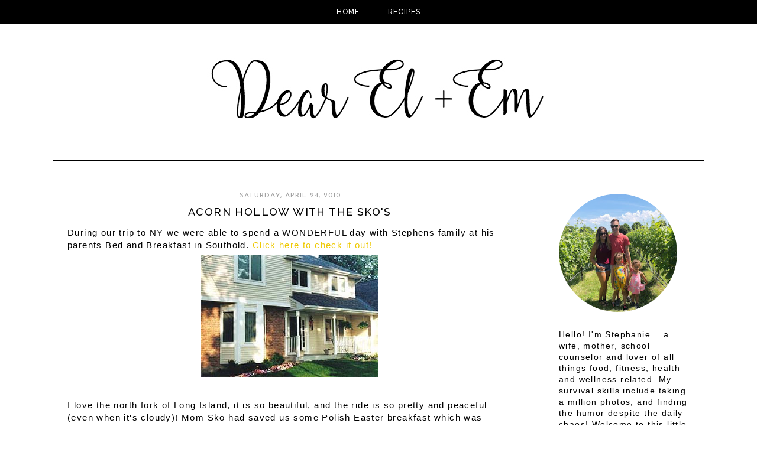

--- FILE ---
content_type: text/html; charset=UTF-8
request_url: https://www.dearellaemmy.com/2010/04/acorn-hollow-with-skos.html
body_size: 21736
content:
<!DOCTYPE html>
<html class='v2' dir='ltr' xmlns='http://www.w3.org/1999/xhtml' xmlns:b='http://www.google.com/2005/gml/b' xmlns:data='http://www.google.com/2005/gml/data' xmlns:expr='http://www.google.com/2005/gml/expr'>
<head>
<link href='https://www.blogger.com/static/v1/widgets/335934321-css_bundle_v2.css' rel='stylesheet' type='text/css'/>
<link href="//fonts.googleapis.com/css?family=Josefin+Sans%7CRaleway:500,200" rel="stylesheet" type="text/css">
<meta content='width=1200' name='viewport'/>
<meta content='text/html; charset=UTF-8' http-equiv='Content-Type'/>
<meta content='blogger' name='generator'/>
<link href='https://www.dearellaemmy.com/favicon.ico' rel='icon' type='image/x-icon'/>
<link href='http://www.dearellaemmy.com/2010/04/acorn-hollow-with-skos.html' rel='canonical'/>
<link rel="alternate" type="application/atom+xml" title="Dear El + Em - Atom" href="https://www.dearellaemmy.com/feeds/posts/default" />
<link rel="alternate" type="application/rss+xml" title="Dear El + Em - RSS" href="https://www.dearellaemmy.com/feeds/posts/default?alt=rss" />
<link rel="service.post" type="application/atom+xml" title="Dear El + Em - Atom" href="https://www.blogger.com/feeds/4992518229197328414/posts/default" />

<link rel="alternate" type="application/atom+xml" title="Dear El + Em - Atom" href="https://www.dearellaemmy.com/feeds/2859966410470756562/comments/default" />
<!--Can't find substitution for tag [blog.ieCssRetrofitLinks]-->
<link href='https://blogger.googleusercontent.com/img/b/R29vZ2xl/AVvXsEhv4-6PxV8l8l5zMFtorxdgp-lUgkKrFN6ASI7xf8lOxSgVYU-hKRPfaCgsIpzZ17Td1esl5AVQMwAXWt-eWQtjLAd2ILCDQ0p3L9B_7-agfPToFsv0t66J7LxuFM5XRtZtr1Ky8EqPsmY/s400/house.jpg' rel='image_src'/>
<meta content='http://www.dearellaemmy.com/2010/04/acorn-hollow-with-skos.html' property='og:url'/>
<meta content='Acorn Hollow with the SKO&#39;s' property='og:title'/>
<meta content='During our trip to NY we were able to spend a WONDERFUL day with Stephens family at his parents Bed and Breakfast in Southold.  Click here t...' property='og:description'/>
<meta content='https://blogger.googleusercontent.com/img/b/R29vZ2xl/AVvXsEhv4-6PxV8l8l5zMFtorxdgp-lUgkKrFN6ASI7xf8lOxSgVYU-hKRPfaCgsIpzZ17Td1esl5AVQMwAXWt-eWQtjLAd2ILCDQ0p3L9B_7-agfPToFsv0t66J7LxuFM5XRtZtr1Ky8EqPsmY/w1200-h630-p-k-no-nu/house.jpg' property='og:image'/>
<title>Dear El + Em: Acorn Hollow with the SKO's</title>
<style id='page-skin-1' type='text/css'><!--
/*
-----------------------------------------------
Blogger Template Style
Customized by: Rainy Day Design Studio
Template Design Style: Minimalist
URL: http://www.rainyday.es
----------------------------------------------- */
/* Variable definitions
====================
<Variable name="keycolor" description="Main Color" type="color" default="#66bbdd"/>
<Group description="Page Text" selector="body">
<Variable name="body.font" description="Font" type="font"
default="normal normal 12px Arial, sans-serif"/>
<Variable name="body.text.color" description="Text Color" type="color" default="#000000"/>
</Group>
<Group description="Backgrounds" selector=".body-fauxcolumns-outer">
<Variable name="body.background.color" description="Outer Background" type="color" default="#ffffff"/>
<Variable name="content.background.color" description="Main Background" type="color" default="#ffffff"/>
<Variable name="header.background.color" description="Header Background" type="color" default="transparent"/>
</Group>
<Group description="Links" selector=".main-outer">
<Variable name="link.color" description="Link Color" type="color" default="#9f9f9f"/>
<Variable name="link.visited.color" description="Visited Color" type="color" default="#9f9f9f"/>
<Variable name="link.hover.color" description="Hover Color" type="color" default="#000000"/>
</Group>
<Group description="Blog Title" selector=".header h1">
<Variable name="header.font" description="Font" type="font"
default="normal normal 70px 'Raleway', Arial, Tahoma, Helvetica, FreeSans, sans-serif"/>
<Variable name="header.text.color" description="Title Color" type="color" default="#000000" />
</Group>
<Group description="Blog Description" selector=".header .description">
<Variable name="description.text.color" description="Description Color" type="color"
default="#000000" />
</Group>
<Group description="Tabs Text" selector=".tabs-inner .widget li a">
<Variable name="tabs.font" description="Font" type="font"
default="normal normal 12px 'Raleway', Arial, Tahoma, sans-serif"/>
<Variable name="tabs.text.color" description="Text Color" type="color" default="#ffffff"/>
<Variable name="tabs.selected.text.color" description="Selected Color" type="color" default="#ffffff"/>
</Group>
<Group description="Tabs Background" selector=".tabs-outer .PageList">
<Variable name="tabs.background.color" description="Background Color" type="color" default="#f5f5f5"/>
<Variable name="tabs.selected.background.color" description="Selected Color" type="color" default="#eeeeee"/>
</Group>
<Group description="Post Title" selector="h3.post-title, .comments h4">
<Variable name="post.title.font" description="Font" type="font"
default="normal normal 18px 'Raleway', sans-serif"/>
</Group>
<Group description="Date Header" selector=".date-header">
<Variable name="date.header.color" description="Text Color" type="color"
default="#9f9f9f"/>
<Variable name="date.header.background.color" description="Background Color" type="color"
default="transparent"/>
</Group>
<Group description="Post Footer" selector=".post-footer">
<Variable name="post.footer.text.color" description="Text Color" type="color" default="#000000"/>
<Variable name="post.footer.background.color" description="Background Color" type="color"
default="#ffffff"/>
<Variable name="post.footer.border.color" description="Shadow Color" type="color" default="#000000"/>
</Group>
<Group description="Gadgets" selector="h2">
<Variable name="widget.title.font" description="Title Font" type="font"
default="normal 400 14px 'Raleway', Arial, Tahoma, sans-serif"/>
<Variable name="widget.title.text.color" description="Title Color" type="color" default="#000000"/>
<Variable name="widget.alternate.text.color" description="Alternate Color" type="color" default="#000000"/>
</Group>
<Group description="Images" selector=".main-inner">
<Variable name="image.background.color" description="Background Color" type="color" default="#ffffff"/>
<Variable name="image.border.color" description="Border Color" type="color" default="#ffffff"/>
<Variable name="image.text.color" description="Caption Text Color" type="color" default="#000000"/>
</Group>
<Group description="Accents" selector=".content-inner">
<Variable name="body.rule.color" description="Separator Line Color" type="color" default="#ffffff"/>
<Variable name="tabs.border.color" description="Tabs Border Color" type="color" default="#ffffff"/>
</Group>
<Variable name="body.background" description="Body Background" type="background"
color="#ffffff" default="$(color) none repeat scroll top left"/>
<Variable name="body.background.override" description="Body Background Override" type="string" default=""/>
<Variable name="body.background.gradient.cap" description="Body Gradient Cap" type="url"
default="none"/>
<Variable name="body.background.gradient.tile" description="Body Gradient Tile" type="url"
default="none"/>
<Variable name="content.background.color.selector" description="Content Background Color Selector" type="string" default=".content-inner"/>
<Variable name="content.padding" description="Content Padding" type="length" default="10px"/>
<Variable name="content.padding.horizontal" description="Content Horizontal Padding" type="length" default="10px"/>
<Variable name="content.shadow.spread" description="Content Shadow Spread" type="length" default="40px"/>
<Variable name="content.shadow.spread.webkit" description="Content Shadow Spread (WebKit)" type="length" default="5px"/>
<Variable name="content.shadow.spread.ie" description="Content Shadow Spread (IE)" type="length" default="10px"/>
<Variable name="main.border.width" description="Main Border Width" type="length" default="0"/>
<Variable name="header.background.gradient" description="Header Gradient" type="url" default="none"/>
<Variable name="header.shadow.offset.left" description="Header Shadow Offset Left" type="length" default="-1px"/>
<Variable name="header.shadow.offset.top" description="Header Shadow Offset Top" type="length" default="-1px"/>
<Variable name="header.shadow.spread" description="Header Shadow Spread" type="length" default="1px"/>
<Variable name="header.padding" description="Header Padding" type="length" default="30px"/>
<Variable name="header.border.size" description="Header Border Size" type="length" default="1px"/>
<Variable name="header.bottom.border.size" description="Header Bottom Border Size" type="length" default="1px"/>
<Variable name="header.border.horizontalsize" description="Header Horizontal Border Size" type="length" default="0"/>
<Variable name="description.text.size" description="Description Text Size" type="string" default="140%"/>
<Variable name="tabs.margin.top" description="Tabs Margin Top" type="length" default="0" />
<Variable name="tabs.margin.side" description="Tabs Side Margin" type="length" default="30px" />
<Variable name="tabs.background.gradient" description="Tabs Background Gradient" type="url"
default="url(//www.blogblog.com/1kt/simple/gradients_light.png)"/>
<Variable name="tabs.border.width" description="Tabs Border Width" type="length" default="1px"/>
<Variable name="tabs.bevel.border.width" description="Tabs Bevel Border Width" type="length" default="1px"/>
<Variable name="date.header.padding" description="Date Header Padding" type="string" default="inherit"/>
<Variable name="date.header.letterspacing" description="Date Header Letter Spacing" type="string" default="inherit"/>
<Variable name="date.header.margin" description="Date Header Margin" type="string" default="inherit"/>
<Variable name="post.margin.bottom" description="Post Bottom Margin" type="length" default="25px"/>
<Variable name="image.border.small.size" description="Image Border Small Size" type="length" default="2px"/>
<Variable name="image.border.large.size" description="Image Border Large Size" type="length" default="5px"/>
<Variable name="page.width.selector" description="Page Width Selector" type="string" default=".region-inner"/>
<Variable name="page.width" description="Page Width" type="string" default="auto"/>
<Variable name="main.section.margin" description="Main Section Margin" type="length" default="15px"/>
<Variable name="main.padding" description="Main Padding" type="length" default="15px"/>
<Variable name="main.padding.top" description="Main Padding Top" type="length" default="30px"/>
<Variable name="main.padding.bottom" description="Main Padding Bottom" type="length" default="30px"/>
<Variable name="paging.background"
color="#ffffff"
description="Background of blog paging area" type="background"
default="transparent none no-repeat scroll top center"/>
<Variable name="footer.bevel" description="Bevel border length of footer" type="length" default="0"/>
<Variable name="mobile.background.overlay" description="Mobile Background Overlay" type="string"
default="transparent none repeat scroll top left"/>
<Variable name="mobile.background.size" description="Mobile Background Size" type="string" default="auto"/>
<Variable name="mobile.button.color" description="Mobile Button Color" type="color" default="#000000" />
<Variable name="startSide" description="Side where text starts in blog language" type="automatic" default="left"/>
<Variable name="endSide" description="Side where text ends in blog language" type="automatic" default="right"/>
*/
/* Content
----------------------------------------------- */
body {
font: normal normal 14px Arial, sans-serif;
color: #000000;
letter-spacing: 0.1em;
background: #ffffff none no-repeat scroll center center;
padding: 0 0 0 0;
}
html body .region-inner {
min-width: 0;
max-width: 100%;
width: auto;
}
a:link {
text-decoration:none;
color: #eec900;
}
a:visited {
text-decoration:none;
color: #eec900;
}
a:hover {
text-decoration:underline;
color: #b02d6b;
}
.fauxcolumn-inner {
background: transparent none repeat scroll top left;
_background-image: none;
}
.body-fauxcolumn-outer .cap-top {
position: absolute;
z-index: 1;
height: 400px;
width: 100%;
}
.body-fauxcolumn-outer .cap-top .cap-left {
width: 100%;
background: transparent none repeat-x scroll top left;
_background-image: none;
}
.content-outer {
-moz-box-shadow: 0 0 0 rgba(0, 0, 0, .15);
-webkit-box-shadow: 0 0 0 rgba(0, 0, 0, .15);
-goog-ms-box-shadow: 0 0 0 #333333;
box-shadow: 0 0 0 rgba(0, 0, 0, .15);
margin-bottom: 1px;
}
.content-inner {
padding: 10px 40px;
background: transparent;
}
.blog-pager {
background: none !important;
}
.blog-pager-older-link, .home-link, .blog-pager-newer-link {
background-color: transparent !important;
}
.rainy {
position:absolute;
bottom: 10px;
left: 40%;
z-index:10;
font-family: 'Raleway';
font-size:13px;
text-transform: uppercase;
}
#navbar {
display: none;
}
.post-outer {
letter-spacing: 0.1em;
}
/* Header
----------------------------------------------- */
.header-outer {
background: transparent none repeat-x scroll 0 -400px;
background-image: none;
padding-bottom: 20px;
margin-bottom: 30px;
margin-top: 40px;
border-bottom: 2px solid #000000;
}
.Header h1 {
font: normal normal 70px 'Raleway', Arial, Tahoma, Helvetica, FreeSans, sans-serif;
color: #000000;
font-weight: 200;
text-transform: uppercase;
margin-top: 30px;
padding-bottom: 50px;
}
#header-inner{
text-align:center;
}
.Header h1 a {
color: #000000;
}
.Header .description {
font-family: 'Raleway', sans-serif; font-size: 16px; font-weight: 400;
color: #000000;
text-transform: uppercase;
margin-top: -45px;
padding-bottom: 16px;
text-align:center;
}
.header-inner .Header .titlewrapper {
padding: 0;
}
.header-inner .Header .descriptionwrapper {
padding: 0 0;
}
.header img {
margin:0 auto;
}
/* Tabs
----------------------------------------------- */
.tabs-outer{
background: #000000;
position:fixed;
top:0px;
left:0px;
width:100%;
z-index:50;
padding-bottom: 6px;
}
.tabs-inner, .tabs-inner > .section{
padding: 0 !important;
margin: 0 !important;
}
.tabs-inner .widget ul {
text-align:center;
padding-bottom: 5px;
padding-top: 5px;
margin: 0 auto;
}
.tabs-inner .widget li  {
float:none;
display:inline-block;
zoom:1;
}
.tabs-inner .widget li a {
display: inline-block;
padding: .2em 1.8em;
margin-top: 6px;
font: normal normal 12px 'Raleway', Arial, Tahoma, sans-serif;
color: #ffffff;
text-transform: uppercase;
letter-spacing: 1px;
}
.tabs-inner .widget li.selected a, .tabs-inner .widget li a:hover {
color: #ffffff;
background-color: transparent;
text-decoration: none;
font-weight:500;
}
.tabs-inner .widget li a:hover {
font-weight:700;
background-color: #ffffff;
color: #000000;
z-index:51;
}
/* Columns
----------------------------------------------- */
.main-outer {
border-top: 0 solid #ffffff;
}
.fauxcolumn-left-outer .fauxcolumn-inner {
border-right: 1px solid #ffffff;
margin-right: 15px;
}
.main-inner .column-center-inner, .main-inner .column-left-inner, .main-inner .column-right-inner {
padding:0;
padding-left: 40px;
}
.fauxcolumn-right-outer .fauxcolumn-inner {
border-left: 1px solid #ffffff;
}
/* Headings
----------------------------------------------- */
h2 {
margin: 0 0 .3em 0;
padding: .3em 0 1em 0;
font: normal 400 14px 'Raleway', Arial, Tahoma, sans-serif;
color: #000000;
font-weight: 400;
text-transform: uppercase;
}
.main-inner .column-center-inner  h2 {
background: none;
padding-left: 0;
padding-top: 0;
font-family: 'josefin sans', sans-serif; font-weight: 400;
}
h2.date-header {
font-family: 'josefin sans', sans-serif; font-weight: 400;
font-size: 14px;
margin-bottom: 0;
margin-left: 0;
}
.date-header {
text-align: center;
}
#sidebar-right-1 {
margin-right: 5px;
}
/* Widgets
----------------------------------------------- */
.widget .zippy {
color: #000000;
}
.widget .popular-posts ul {
list-style: none;
}
.widget input[type="submit"], .FollowByEmail .follow-by-email-inner .follow-by-email-submit input[type="submit"] {
background: none !important;
border: medium none !important;
border-radius: 0 !important;
color: #000000; !important;
cursor: pointer;
font-family: 'Raleway',sans-serif;
font-size: 14px !important;
font-weight: 300;
text-transform: uppercase;
height: 30px !important;
margin-left: 0 !important;
padding-left: 0;
text-align: left;
}
.FollowByEmail .follow-by-email-inner .follow-by-email-submit {
background: none repeat scroll 0 0 #ffffff;
font-family:'Raleway', sans-serif;
color: #000000;
text-transform: uppercase;
font-size:14px !important;
padding-right: 0 !important;
margin-right: 0 !important;
text-align: left;
}
.FollowByEmail .follow-by-email-inner input {
font-family:'Raleway', sans-serif;
font-size:14px !important;
color: #000000;
}
.FollowByEmail .follow-by-email-inner .follow-by-email-address {
border: 1px inset;
font-size: 13px;
height: 22px;
}
.widget input[type="text"] {
background: none repeat scroll 0 0 #FFFFFF !important;
border-image: none !important;
border-radius: 0 !important;
border: 1px solid #000000 !important;
height: 28px !important;
margin-right: -2px;
margin-left: -5px;
padding: 0;
width: 140px !important;
}
.contact-form-email-message {
-moz-border-bottom-colors: none;
-moz-border-left-colors: none;
-moz-border-right-colors: none;
-moz-border-top-colors: none;
background: none repeat scroll 0 0 #FFFFFF;
border: 1px solid #000000;
border-image: none;
color: #000000;
display: inline-block;
font-family: Arial,sans-serif;
font-size: 12px;
margin: 5px 0 0;
padding: 0;
vertical-align: top;
}
/*Addthis
--------------- */
.addthis_button {
position: relative;
bottom: 0;
left:46.5%;
}
.post-share-buttons goog-inline-block {
display: none !important;
}
.post-share-buttons{
display: none !important;
}
/* Posts
----------------------------------------------- */
.date-header span {
background-color: transparent;
color: #9f9f9f;
margin: 0 .2em 0;
padding: 0;
letter-spacing: 1px;
font-size: 12px;
}
.main-inner {
padding-top: 35px;
padding-bottom: 65px;
margin-top: 0;
}
.main-inner .column-center-inner {
padding: 0 0;
padding-left: 10px;
padding-right: 10px;
}
.main-inner .column-center-inner .section {
margin: 0 1em;
margin-top: -1em;
}
.post {
margin: 0 0 45px 0;
}
h3.post-title {
text-align: center;
}
h3.post-title, h3.post-title a, .comments h4 {
font: normal normal 18px 'Raleway', sans-serif;
font-weight: 400;
color: #000000;
text-transform: uppercase;
padding:0;
margin: -.2em 0 0;
}
h3.post-title a:hover {
color: #eec900
}
.comments h4 {
text-transform: uppercase;
margin: 1em 0 0;
}
.post-body {
font-size: 110%;
line-height: 1.4;
position: relative;
}
.post-body img, .post-body .tr-caption-container, .Profile img, .Image img,
.BlogList .item-thumbnail img {
padding: 2px;
background: #ffffff;
border: 1px solid #ffffff;
}
.post-body img, .post-body .tr-caption-container {
padding: 5px;
}
.post-body .tr-caption-container {
color: #000000;
}
.post-body .tr-caption-container img {
padding: 0;
background: transparent;
border: none;
}
.post-body img {
margin-left:-1em;
}
.post-header {
margin: 0 0 1.1em;
line-height: 1.6;
font-size: 90%;
}
.post-footer {
margin: 20px -2px 0;
padding: 5px 10px;
border-top:1px solid #000000;
color: #000000;
background-color: #ffffff;
font: normal normal 14px Arial, sans-serif;
text-transform: uppercase;
line-height: 1.6;
font-size: 80%;
}
.post-footer a {
color: #000000;
background-color: #ffffff;
}
#comments .comment-author {
padding-top: 1.5em;
border-top: 1px solid #ffffff;
background-position: 0 1.5em;
}
#comments .comment-author:first-child {
padding-top: 0;
border-top: none;
}
.avatar-image-container {
margin: .2em 0 0;
}
#comments .avatar-image-container img {
border: 1px solid #ffffff;
}
.post-body img {
max-width: 800px;
}
.post-comment-link {
margin-right: 7px !important;
position: absolute;
right: 0;
text-align: right;
}
.post-timestamp {
display: none !important;
}
/* About widget
-----------------------------------------*/
.widget.Profile {
width:220px;
top: -20px;
margin-bottom:0px;
}
.widget.Profile h2 {
display: none;
}
.widget.Profile .widget-content > a img.profile-img{
width: 200px !important;
height: 200px !important;
padding:0;
border-radius:200px;
-webkit-border-radius: 200px;
position: absolute;
top:11px;
left: 0;
box-shadow: none;
border: none;
}
.widget.Profile  .widget-content {
position: relative;
padding-top:250px;
}
.mobile .widget.Profile {
display: none;
}
.profile-textblock {
margin-top: -10px;
}
.profile-data {
display: none;
}
/* Comments
----------------------------------------------- */
.comments .comments-content .icon.blog-author {
background-repeat: no-repeat;
background-image: url([data-uri]);
}
.comments .comments-content .loadmore a {
border-top: 1px solid #000000;
border-bottom: 1px solid #000000;
background-color: transparent;
}
.comments .comment-thread.inline-thread {
background-color: #ffffff;
}
.comments .continue {
border-top: 2px solid #000000;
}
#commentsHolder {
background: none !important;
}
#allHolder {
background-color: transparent !important;
}
/* Accents
---------------------------------------------- */
.section-columns td.columns-cell {
border-left: 1px solid #ffffff;
}
.blog-pager {
background: transparent url(//www.blogblog.com/1kt/simple/paging_dot.png) repeat-x scroll top center;
}
.blog-pager-older-link, .home-link,
.blog-pager-newer-link {
background-color: #ffffff;
padding: 5px;
}
/* Mobile
----------------------------------------------- */
body.mobile  {
background-size: auto;
width: device-width !important;
}
.mobile .body-fauxcolumn-outer .cap-top {
background-size: 100% auto;
}
.mobile .content-outer {
-webkit-box-shadow: 0 0 3px rgba(0, 0, 0, .15);
box-shadow: 0 0 3px rgba(0, 0, 0, .15);
margin: 0;
padding: 0;
width: device-width;
}
.mobile .content-inner {
margin: 0;
padding: 0;
overflow-x: hidden;
}
body.mobile .AdSense {
margin: 0 -0;
}
.mobile .tabs-inner .widget ul {
margin-left: 0;
margin-right: 0;
}
.mobile .post {
margin: 0;
}
.mobile .main-inner .column-center-inner .section {
margin: 0;
}
.mobile .date-header span {
padding: 0.1em 10px;
margin: 0 -10px;
}
.mobile .date-header {
text-align: left;
}
.mobile h3.post-title {
margin: 0;
}
.mobile .footer-outer {
border: none;
}
.mobile .main-inner, .mobile .footer-inner {
background-color: #ffffff;
}
.mobile-index-contents {
color: #000000;
}
.mobile-link-button {
background-color: #ffffff;
color: #000000;
border: 1px solid #000000;
}
.mobile-link-button a:link, .mobile-link-button a:visited {
color: #000000;
}
.mobile .tabs-outer{
position: relative;
}
.mobile .tabs-inner .PageList .widget-content .pagelist-arrow {
border-left: 1px solid #000000 !important;
}
.mobile .tabs-inner .section:first-child {
border-top: none;
}
div.gsc-clear-button {
background-image: none !important;
}
.mobile .tabs-inner .PageList .widget-content {
background-color: #ffffff;
color: #000000;
border: 1px solid #000000;
text-transform: uppercase;
}
.mobile .tabs-inner .PageList .widget-content .pagelist-arrow {
border-left: 1px solid #dddddd;
}
@media only screen and (max-width: 680px) {
.mobile .header-outer {
background-image: none;
width: 100%;
height: 40%;
margin-top: 0px;
border: none;
}
}
.mobile .Header h1 {
text-transform: uppercase;
font-size: 2em;
margin-top: 20px;
text-align:center;
}
.mobile .Header .description {
font-size: .7em;
text-transform: uppercase;
margin-top: -50px;
padding-bottom: 5px;
text-align:center;
}
.mobile h3.post-title {
text-transform: uppercase;
font-size: 1.4em;
font-weight: 400;
margin-top: 0;
text-align: left;
}
.mobile h3.page-title {
font-weight: 400;
text-transform: uppercase;
font-size: 1.4em;
margin-top: 2.1em;
}
.mobile-index-title {
font: normal normal 18px 'Raleway', sans-serif;
font-weight: 400;
font-size: 120%;
text-transform: uppercase;
}
.mobile .rainy {
display: none;
}
#mobile-share-button {
display: none !important;
}
/*Improvements*/
.post-footer-line-1 {
margin-top:-20px !important;
}
.status-msg-wrap {
display: none;
}

--></style>
<style id='template-skin-1' type='text/css'><!--
body {
min-width: 1180px;
}
.content-outer, .content-fauxcolumn-outer, .region-inner {
min-width: 1180px;
max-width: 1180px;
_width: 1180px;
}
.main-inner .columns {
padding-left: 0;
padding-right: 300px;
}
.main-inner .fauxcolumn-center-outer {
left: 0;
right: 300px;
/* IE6 does not respect left and right together */
_width: expression(this.parentNode.offsetWidth -
parseInt("0") -
parseInt("300px") + 'px');
}
.main-inner .fauxcolumn-left-outer {
width: 0;
}
.main-inner .fauxcolumn-right-outer {
width: 300px;
}
.main-inner .column-left-outer {
width: 0;
right: 100%;
margin-left: -0;
}
.main-inner .column-right-outer {
width: 300px;
margin-right: -300px;
}
#layout {
min-width: 0;
}
#layout .content-outer {
min-width: 0;
width: 800px;
}
#layout .region-inner {
min-width: 0;
width: auto;
}
--></style>
<link href='https://www.blogger.com/dyn-css/authorization.css?targetBlogID=4992518229197328414&amp;zx=6f0b8ab9-8974-4364-b00e-e38385d99223' media='none' onload='if(media!=&#39;all&#39;)media=&#39;all&#39;' rel='stylesheet'/><noscript><link href='https://www.blogger.com/dyn-css/authorization.css?targetBlogID=4992518229197328414&amp;zx=6f0b8ab9-8974-4364-b00e-e38385d99223' rel='stylesheet'/></noscript>
<meta name='google-adsense-platform-account' content='ca-host-pub-1556223355139109'/>
<meta name='google-adsense-platform-domain' content='blogspot.com'/>

<!-- data-ad-client=ca-pub-7752577547464727 -->

</head>
<body class='loading'>
<div class='navbar no-items section' id='navbar'>
</div>
<div class='body-fauxcolumns'>
<div class='fauxcolumn-outer body-fauxcolumn-outer'>
<div class='cap-top'>
<div class='cap-left'></div>
<div class='cap-right'></div>
</div>
<div class='fauxborder-left'>
<div class='fauxborder-right'></div>
<div class='fauxcolumn-inner'>
</div>
</div>
<div class='cap-bottom'>
<div class='cap-left'></div>
<div class='cap-right'></div>
</div>
</div>
</div>
<div class='content'>
<div class='content-fauxcolumns'>
<div class='fauxcolumn-outer content-fauxcolumn-outer'>
<div class='cap-top'>
<div class='cap-left'></div>
<div class='cap-right'></div>
</div>
<div class='fauxborder-left'>
<div class='fauxborder-right'></div>
<div class='fauxcolumn-inner'>
</div>
</div>
<div class='cap-bottom'>
<div class='cap-left'></div>
<div class='cap-right'></div>
</div>
</div>
</div>
<div class='content-outer'>
<div class='content-cap-top cap-top'>
<div class='cap-left'></div>
<div class='cap-right'></div>
</div>
<div class='fauxborder-left content-fauxborder-left'>
<div class='fauxborder-right content-fauxborder-right'></div>
<div class='content-inner'>
<header>
<div class='header-outer'>
<div class='header-cap-top cap-top'>
<div class='cap-left'></div>
<div class='cap-right'></div>
</div>
<div class='fauxborder-left header-fauxborder-left'>
<div class='fauxborder-right header-fauxborder-right'></div>
<div class='region-inner header-inner'>
<div class='header section' id='header'><div class='widget Header' data-version='1' id='Header1'>
<div id='header-inner'>
<a href='https://www.dearellaemmy.com/' style='display: block'>
<img alt='Dear El + Em' height='200px; ' id='Header1_headerimg' src='https://blogger.googleusercontent.com/img/b/R29vZ2xl/AVvXsEj-k7urBamh82HVA2QJgfz2QZ5q_5D9-Gqu6dScyqA2OOqHohh0eG3IBhfYIbZx_O7fay1QIATQxJ79Ktdh9UZ6DawkVRA8f1fl6TdMxzH9QqKM5F46cgSNL_L8HHkBWmuArqKMauQw5nlz/s1600/DEE3.jpg' style='display: block' width='580px; '/>
</a>
</div>
</div></div>
</div>
</div>
<div class='header-cap-bottom cap-bottom'>
<div class='cap-left'></div>
<div class='cap-right'></div>
</div>
</div>
</header>
<div class='tabs-outer'>
<div class='tabs-cap-top cap-top'>
<div class='cap-left'></div>
<div class='cap-right'></div>
</div>
<div class='fauxborder-left tabs-fauxborder-left'>
<div class='fauxborder-right tabs-fauxborder-right'></div>
<div class='region-inner tabs-inner'>
<div class='tabs section' id='crosscol'><div class='widget PageList' data-version='1' id='PageList1'>
<h2>Pages</h2>
<div class='widget-content'>
<ul>
<li>
<a href='https://www.dearellaemmy.com/'>Home</a>
</li>
<li>
<a href='https://www.dearellaemmy.com/p/recipes-fixed.html'>Recipes</a>
</li>
</ul>
<div class='clear'></div>
</div>
</div></div>
<div class='tabs no-items section' id='crosscol-overflow'></div>
</div>
</div>
<div class='tabs-cap-bottom cap-bottom'>
<div class='cap-left'></div>
<div class='cap-right'></div>
</div>
</div>
<div class='main-outer'>
<div class='main-cap-top cap-top'>
<div class='cap-left'></div>
<div class='cap-right'></div>
</div>
<div class='fauxborder-left main-fauxborder-left'>
<div class='fauxborder-right main-fauxborder-right'></div>
<div class='region-inner main-inner'>
<div class='columns fauxcolumns'>
<div class='fauxcolumn-outer fauxcolumn-center-outer'>
<div class='cap-top'>
<div class='cap-left'></div>
<div class='cap-right'></div>
</div>
<div class='fauxborder-left'>
<div class='fauxborder-right'></div>
<div class='fauxcolumn-inner'>
</div>
</div>
<div class='cap-bottom'>
<div class='cap-left'></div>
<div class='cap-right'></div>
</div>
</div>
<div class='fauxcolumn-outer fauxcolumn-left-outer'>
<div class='cap-top'>
<div class='cap-left'></div>
<div class='cap-right'></div>
</div>
<div class='fauxborder-left'>
<div class='fauxborder-right'></div>
<div class='fauxcolumn-inner'>
</div>
</div>
<div class='cap-bottom'>
<div class='cap-left'></div>
<div class='cap-right'></div>
</div>
</div>
<div class='fauxcolumn-outer fauxcolumn-right-outer'>
<div class='cap-top'>
<div class='cap-left'></div>
<div class='cap-right'></div>
</div>
<div class='fauxborder-left'>
<div class='fauxborder-right'></div>
<div class='fauxcolumn-inner'>
</div>
</div>
<div class='cap-bottom'>
<div class='cap-left'></div>
<div class='cap-right'></div>
</div>
</div>
<!-- corrects IE6 width calculation -->
<div class='columns-inner'>
<div class='column-center-outer'>
<div class='column-center-inner'>
<div class='main section' id='main'><div class='widget Blog' data-version='1' id='Blog1'>
<div class='blog-posts hfeed'>
<!--Can't find substitution for tag [defaultAdStart]-->

          <div class="date-outer">
        
<h2 class='date-header'><span>Saturday, April 24, 2010</span></h2>

          <div class="date-posts">
        
<div class='post-outer'>
<div class='post hentry' itemprop='blogPost' itemscope='itemscope' itemtype='http://schema.org/BlogPosting'>
<meta content='https://blogger.googleusercontent.com/img/b/R29vZ2xl/AVvXsEhv4-6PxV8l8l5zMFtorxdgp-lUgkKrFN6ASI7xf8lOxSgVYU-hKRPfaCgsIpzZ17Td1esl5AVQMwAXWt-eWQtjLAd2ILCDQ0p3L9B_7-agfPToFsv0t66J7LxuFM5XRtZtr1Ky8EqPsmY/s400/house.jpg' itemprop='image_url'/>
<meta content='4992518229197328414' itemprop='blogId'/>
<meta content='2859966410470756562' itemprop='postId'/>
<a name='2859966410470756562'></a>
<h3 class='post-title entry-title' itemprop='name'>
Acorn Hollow with the SKO's
</h3>
<div class='post-header'>
<div class='post-header-line-1'></div>
</div>
<div class='post-body entry-content' id='post-body-2859966410470756562' itemprop='description articleBody'>
During our trip to NY we were able to spend a WONDERFUL day with Stephens family at his parents Bed and Breakfast in Southold.  <a href="http://www.acornhollowbandb.com/index.htm">Click here to check it out!</a><br /><a href="https://blogger.googleusercontent.com/img/b/R29vZ2xl/AVvXsEhv4-6PxV8l8l5zMFtorxdgp-lUgkKrFN6ASI7xf8lOxSgVYU-hKRPfaCgsIpzZ17Td1esl5AVQMwAXWt-eWQtjLAd2ILCDQ0p3L9B_7-agfPToFsv0t66J7LxuFM5XRtZtr1Ky8EqPsmY/s1600/house.jpg" onblur="try {parent.deselectBloggerImageGracefully();} catch(e) {}"><img alt="" border="0" id="BLOGGER_PHOTO_ID_5463879051368877298" src="https://blogger.googleusercontent.com/img/b/R29vZ2xl/AVvXsEhv4-6PxV8l8l5zMFtorxdgp-lUgkKrFN6ASI7xf8lOxSgVYU-hKRPfaCgsIpzZ17Td1esl5AVQMwAXWt-eWQtjLAd2ILCDQ0p3L9B_7-agfPToFsv0t66J7LxuFM5XRtZtr1Ky8EqPsmY/s400/house.jpg" style="display:block; margin:0px auto 10px; text-align:center;cursor:pointer; cursor:hand;width: 300px; height: 207px;" /></a><br />I love the north fork of Long Island, it is so beautiful, and the ride is so pretty and peaceful (even when it's cloudy)!  Mom Sko had saved us some Polish Easter breakfast which was DEEEEELISH, especially the homemade pierogies that Stephen's family whipped up from SCRATCH!  It was so great to see everyone!  The kids are awesome and it is amazing how quickly they are growing up!  They are so much fun, and very entertaining to spend time with.  Wish we could pack them in our suitcase and smuggle them home with us!  Mom Sko even took me on a tour of Southold...I got to see the sights, including Helen Keller's abandoned summer home...VERY cool!  Here are a few pics of Jake and Ryan!  <a href="https://blogger.googleusercontent.com/img/b/R29vZ2xl/AVvXsEga5gpxQIftw70YVTrAtDDHVfJfS83JuDiEp010cyzTJzDt_BCQCskMGXqgC396xzj8C1YiinIZM85c0YUcYJvFE7QgHs8BxpfDWpSUJGTm48zDs13vZQAknrpe8w959IxIcsOnNC0mX3Q/s1600/IMG_2445.JPG" onblur="try {parent.deselectBloggerImageGracefully();} catch(e) {}"><img alt="" border="0" id="BLOGGER_PHOTO_ID_5463880298243993538" src="https://blogger.googleusercontent.com/img/b/R29vZ2xl/AVvXsEga5gpxQIftw70YVTrAtDDHVfJfS83JuDiEp010cyzTJzDt_BCQCskMGXqgC396xzj8C1YiinIZM85c0YUcYJvFE7QgHs8BxpfDWpSUJGTm48zDs13vZQAknrpe8w959IxIcsOnNC0mX3Q/s400/IMG_2445.JPG" style="display:block; margin:0px auto 10px; text-align:center;cursor:pointer; cursor:hand;width: 400px; height: 300px;" /></a><br /><a href="https://blogger.googleusercontent.com/img/b/R29vZ2xl/AVvXsEgevL9AzJ3a8QWUrE0m6dQLYEQc_ApVIsuQyKlajnSgA1OZRdipLDfZKhbtArSrwsEf-7GE4ZOZvU3rvPrMxtLkgapVYNPp_6pWIQt1SEGJAEt78mP_eO-sQQIOixCwwF7fR5Z1_YLAsxg/s1600/IMG_2447.JPG" onblur="try {parent.deselectBloggerImageGracefully();} catch(e) {}"><img alt="" border="0" id="BLOGGER_PHOTO_ID_5463880289096594002" src="https://blogger.googleusercontent.com/img/b/R29vZ2xl/AVvXsEgevL9AzJ3a8QWUrE0m6dQLYEQc_ApVIsuQyKlajnSgA1OZRdipLDfZKhbtArSrwsEf-7GE4ZOZvU3rvPrMxtLkgapVYNPp_6pWIQt1SEGJAEt78mP_eO-sQQIOixCwwF7fR5Z1_YLAsxg/s400/IMG_2447.JPG" style="display:block; margin:0px auto 10px; text-align:center;cursor:pointer; cursor:hand;width: 400px; height: 300px;" /></a><br /><a href="https://blogger.googleusercontent.com/img/b/R29vZ2xl/AVvXsEgLYg2PX8igYl4-1i2VqTlg3Wg8WgPAi3uvuIlx0lskcJpHPpMlg6rKvtFaJmAr-4HqEtGCSdsUqrzxq0xzrtG513jNSNsdrSrmiDo2Sgej7j-uqmpoQqNevBvGBGlSHvDFZLXWJmwfqZc/s1600/IMG_2452.JPG" onblur="try {parent.deselectBloggerImageGracefully();} catch(e) {}"><img alt="" border="0" id="BLOGGER_PHOTO_ID_5463880278976589954" src="https://blogger.googleusercontent.com/img/b/R29vZ2xl/AVvXsEgLYg2PX8igYl4-1i2VqTlg3Wg8WgPAi3uvuIlx0lskcJpHPpMlg6rKvtFaJmAr-4HqEtGCSdsUqrzxq0xzrtG513jNSNsdrSrmiDo2Sgej7j-uqmpoQqNevBvGBGlSHvDFZLXWJmwfqZc/s400/IMG_2452.JPG" style="display:block; margin:0px auto 10px; text-align:center;cursor:pointer; cursor:hand;width: 300px; height: 400px;" /></a><br /><a href="http://www.mylivesignature.com" target="_blank"><img src="https://lh3.googleusercontent.com/blogger_img_proxy/AEn0k_uuS7lejrP9N1bO_59TY777a3kjZNIfMMv3P9SOx0_53i1mntsHn7R3_2-nINsmy1_WfLLzi68F9aTBP6EnjHiq_LinjUo6hbEYRpjPaXHWhABRSWM-0jvcy-5CGqTydOhEVHf84obtffmt_n8RU6Ny_GYhmuKq=s0-d" style="border: 0 !important; background: transparent;"></a>
<div style='clear: both;'></div>
</div>
<div class='post-footer'>
<div class='post-footer-line post-footer-line-1'><span class='post-author vcard'>
Posted by
<span class='fn' itemprop='author' itemscope='itemscope' itemtype='http://schema.org/Person'>
<meta content='https://www.blogger.com/profile/03933311040542595030' itemprop='url'/>
<a class='g-profile' href='https://www.blogger.com/profile/03933311040542595030' rel='author' title='author profile'>
<span itemprop='name'>Stephanie</span>
</a>
</span>
</span>
<span class='post-timestamp'>
at
<meta content='http://www.dearellaemmy.com/2010/04/acorn-hollow-with-skos.html' itemprop='url'/>
<a class='timestamp-link' href='https://www.dearellaemmy.com/2010/04/acorn-hollow-with-skos.html' rel='bookmark' title='permanent link'><abbr class='published' itemprop='datePublished' title='2010-04-24T20:19:00-05:00'>8:19&#8239;PM</abbr></a>
</span>
<span class='post-comment-link'>
</span>
<span class='post-icons'>
<span class='item-control blog-admin pid-341535910'>
<a href='https://www.blogger.com/post-edit.g?blogID=4992518229197328414&postID=2859966410470756562&from=pencil' title='Edit Post'>
<img alt='' class='icon-action' height='18' src='https://resources.blogblog.com/img/icon18_edit_allbkg.gif' width='18'/>
</a>
</span>
</span>
<div class='post-share-buttons goog-inline-block'>
<a class='goog-inline-block share-button sb-email' href='https://www.blogger.com/share-post.g?blogID=4992518229197328414&postID=2859966410470756562&target=email' target='_blank' title='Email This'><span class='share-button-link-text'>Email This</span></a><a class='goog-inline-block share-button sb-blog' href='https://www.blogger.com/share-post.g?blogID=4992518229197328414&postID=2859966410470756562&target=blog' onclick='window.open(this.href, "_blank", "height=270,width=475"); return false;' target='_blank' title='BlogThis!'><span class='share-button-link-text'>BlogThis!</span></a><a class='goog-inline-block share-button sb-twitter' href='https://www.blogger.com/share-post.g?blogID=4992518229197328414&postID=2859966410470756562&target=twitter' target='_blank' title='Share to X'><span class='share-button-link-text'>Share to X</span></a><a class='goog-inline-block share-button sb-facebook' href='https://www.blogger.com/share-post.g?blogID=4992518229197328414&postID=2859966410470756562&target=facebook' onclick='window.open(this.href, "_blank", "height=430,width=640"); return false;' target='_blank' title='Share to Facebook'><span class='share-button-link-text'>Share to Facebook</span></a><a class='goog-inline-block share-button sb-pinterest' href='https://www.blogger.com/share-post.g?blogID=4992518229197328414&postID=2859966410470756562&target=pinterest' target='_blank' title='Share to Pinterest'><span class='share-button-link-text'>Share to Pinterest</span></a>
</div>
</div>
<div class='post-footer-line post-footer-line-2'><span class='post-labels'>
</span>
</div>
<div class='post-footer-line post-footer-line-3'><span class='post-location'>
</span>
</div>
</div>
</div>
<div class='comments' id='comments'>
<a name='comments'></a>
<h4>2 comments:</h4>
<div class='comments-content'>
<script async='async' src='' type='text/javascript'></script>
<script type='text/javascript'>
    (function() {
      var items = null;
      var msgs = null;
      var config = {};

// <![CDATA[
      var cursor = null;
      if (items && items.length > 0) {
        cursor = parseInt(items[items.length - 1].timestamp) + 1;
      }

      var bodyFromEntry = function(entry) {
        var text = (entry &&
                    ((entry.content && entry.content.$t) ||
                     (entry.summary && entry.summary.$t))) ||
            '';
        if (entry && entry.gd$extendedProperty) {
          for (var k in entry.gd$extendedProperty) {
            if (entry.gd$extendedProperty[k].name == 'blogger.contentRemoved') {
              return '<span class="deleted-comment">' + text + '</span>';
            }
          }
        }
        return text;
      }

      var parse = function(data) {
        cursor = null;
        var comments = [];
        if (data && data.feed && data.feed.entry) {
          for (var i = 0, entry; entry = data.feed.entry[i]; i++) {
            var comment = {};
            // comment ID, parsed out of the original id format
            var id = /blog-(\d+).post-(\d+)/.exec(entry.id.$t);
            comment.id = id ? id[2] : null;
            comment.body = bodyFromEntry(entry);
            comment.timestamp = Date.parse(entry.published.$t) + '';
            if (entry.author && entry.author.constructor === Array) {
              var auth = entry.author[0];
              if (auth) {
                comment.author = {
                  name: (auth.name ? auth.name.$t : undefined),
                  profileUrl: (auth.uri ? auth.uri.$t : undefined),
                  avatarUrl: (auth.gd$image ? auth.gd$image.src : undefined)
                };
              }
            }
            if (entry.link) {
              if (entry.link[2]) {
                comment.link = comment.permalink = entry.link[2].href;
              }
              if (entry.link[3]) {
                var pid = /.*comments\/default\/(\d+)\?.*/.exec(entry.link[3].href);
                if (pid && pid[1]) {
                  comment.parentId = pid[1];
                }
              }
            }
            comment.deleteclass = 'item-control blog-admin';
            if (entry.gd$extendedProperty) {
              for (var k in entry.gd$extendedProperty) {
                if (entry.gd$extendedProperty[k].name == 'blogger.itemClass') {
                  comment.deleteclass += ' ' + entry.gd$extendedProperty[k].value;
                } else if (entry.gd$extendedProperty[k].name == 'blogger.displayTime') {
                  comment.displayTime = entry.gd$extendedProperty[k].value;
                }
              }
            }
            comments.push(comment);
          }
        }
        return comments;
      };

      var paginator = function(callback) {
        if (hasMore()) {
          var url = config.feed + '?alt=json&v=2&orderby=published&reverse=false&max-results=50';
          if (cursor) {
            url += '&published-min=' + new Date(cursor).toISOString();
          }
          window.bloggercomments = function(data) {
            var parsed = parse(data);
            cursor = parsed.length < 50 ? null
                : parseInt(parsed[parsed.length - 1].timestamp) + 1
            callback(parsed);
            window.bloggercomments = null;
          }
          url += '&callback=bloggercomments';
          var script = document.createElement('script');
          script.type = 'text/javascript';
          script.src = url;
          document.getElementsByTagName('head')[0].appendChild(script);
        }
      };
      var hasMore = function() {
        return !!cursor;
      };
      var getMeta = function(key, comment) {
        if ('iswriter' == key) {
          var matches = !!comment.author
              && comment.author.name == config.authorName
              && comment.author.profileUrl == config.authorUrl;
          return matches ? 'true' : '';
        } else if ('deletelink' == key) {
          return config.baseUri + '/comment/delete/'
               + config.blogId + '/' + comment.id;
        } else if ('deleteclass' == key) {
          return comment.deleteclass;
        }
        return '';
      };

      var replybox = null;
      var replyUrlParts = null;
      var replyParent = undefined;

      var onReply = function(commentId, domId) {
        if (replybox == null) {
          // lazily cache replybox, and adjust to suit this style:
          replybox = document.getElementById('comment-editor');
          if (replybox != null) {
            replybox.height = '250px';
            replybox.style.display = 'block';
            replyUrlParts = replybox.src.split('#');
          }
        }
        if (replybox && (commentId !== replyParent)) {
          replybox.src = '';
          document.getElementById(domId).insertBefore(replybox, null);
          replybox.src = replyUrlParts[0]
              + (commentId ? '&parentID=' + commentId : '')
              + '#' + replyUrlParts[1];
          replyParent = commentId;
        }
      };

      var hash = (window.location.hash || '#').substring(1);
      var startThread, targetComment;
      if (/^comment-form_/.test(hash)) {
        startThread = hash.substring('comment-form_'.length);
      } else if (/^c[0-9]+$/.test(hash)) {
        targetComment = hash.substring(1);
      }

      // Configure commenting API:
      var configJso = {
        'maxDepth': config.maxThreadDepth
      };
      var provider = {
        'id': config.postId,
        'data': items,
        'loadNext': paginator,
        'hasMore': hasMore,
        'getMeta': getMeta,
        'onReply': onReply,
        'rendered': true,
        'initComment': targetComment,
        'initReplyThread': startThread,
        'config': configJso,
        'messages': msgs
      };

      var render = function() {
        if (window.goog && window.goog.comments) {
          var holder = document.getElementById('comment-holder');
          window.goog.comments.render(holder, provider);
        }
      };

      // render now, or queue to render when library loads:
      if (window.goog && window.goog.comments) {
        render();
      } else {
        window.goog = window.goog || {};
        window.goog.comments = window.goog.comments || {};
        window.goog.comments.loadQueue = window.goog.comments.loadQueue || [];
        window.goog.comments.loadQueue.push(render);
      }
    })();
// ]]>
  </script>
<div id='comment-holder'>
<div class="comment-thread toplevel-thread"><ol id="top-ra"><li class="comment" id="c5447314335491193480"><div class="avatar-image-container"><img src="//resources.blogblog.com/img/blank.gif" alt=""/></div><div class="comment-block"><div class="comment-header"><cite class="user">Anonymous</cite><span class="icon user "></span><span class="datetime secondary-text"><a rel="nofollow" href="https://www.dearellaemmy.com/2010/04/acorn-hollow-with-skos.html?showComment=1272159849093#c5447314335491193480">April 24, 2010 at 8:44&#8239;PM</a></span></div><p class="comment-content">It was a joy to have you home! So glad we could spend time with you both. There is so much more of the North Fork to show you and plenty of wine to be tasted at all those wineries! We&#39;ll just have to save that for another visit!!<br>Love, Mom Sko</p><span class="comment-actions secondary-text"><a class="comment-reply" target="_self" data-comment-id="5447314335491193480">Reply</a><span class="item-control blog-admin blog-admin pid-1185370971"><a target="_self" href="https://www.blogger.com/comment/delete/4992518229197328414/5447314335491193480">Delete</a></span></span></div><div class="comment-replies"><div id="c5447314335491193480-rt" class="comment-thread inline-thread hidden"><span class="thread-toggle thread-expanded"><span class="thread-arrow"></span><span class="thread-count"><a target="_self">Replies</a></span></span><ol id="c5447314335491193480-ra" class="thread-chrome thread-expanded"><div></div><div id="c5447314335491193480-continue" class="continue"><a class="comment-reply" target="_self" data-comment-id="5447314335491193480">Reply</a></div></ol></div></div><div class="comment-replybox-single" id="c5447314335491193480-ce"></div></li><li class="comment" id="c3256364285659550148"><div class="avatar-image-container"><img src="//resources.blogblog.com/img/blank.gif" alt=""/></div><div class="comment-block"><div class="comment-header"><cite class="user">Anonymous</cite><span class="icon user "></span><span class="datetime secondary-text"><a rel="nofollow" href="https://www.dearellaemmy.com/2010/04/acorn-hollow-with-skos.html?showComment=1272307374921#c3256364285659550148">April 26, 2010 at 1:42&#8239;PM</a></span></div><p class="comment-content">Glad you guys had a nice day.  Those boys are such cuties!!!(The big boy is pretty cute too!. Love, MomSco</p><span class="comment-actions secondary-text"><a class="comment-reply" target="_self" data-comment-id="3256364285659550148">Reply</a><span class="item-control blog-admin blog-admin pid-1185370971"><a target="_self" href="https://www.blogger.com/comment/delete/4992518229197328414/3256364285659550148">Delete</a></span></span></div><div class="comment-replies"><div id="c3256364285659550148-rt" class="comment-thread inline-thread hidden"><span class="thread-toggle thread-expanded"><span class="thread-arrow"></span><span class="thread-count"><a target="_self">Replies</a></span></span><ol id="c3256364285659550148-ra" class="thread-chrome thread-expanded"><div></div><div id="c3256364285659550148-continue" class="continue"><a class="comment-reply" target="_self" data-comment-id="3256364285659550148">Reply</a></div></ol></div></div><div class="comment-replybox-single" id="c3256364285659550148-ce"></div></li></ol><div id="top-continue" class="continue"><a class="comment-reply" target="_self">Add comment</a></div><div class="comment-replybox-thread" id="top-ce"></div><div class="loadmore hidden" data-post-id="2859966410470756562"><a target="_self">Load more...</a></div></div>
</div>
</div>
<p class='comment-footer'>
<div class='comment-form'>
<a name='comment-form'></a>
<p>
</p>
<a href='https://www.blogger.com/comment/frame/4992518229197328414?po=2859966410470756562&hl=en&saa=85391&origin=https://www.dearellaemmy.com' id='comment-editor-src'></a>
<iframe allowtransparency='true' class='blogger-iframe-colorize blogger-comment-from-post' frameborder='0' height='410' id='comment-editor' name='comment-editor' src='' width='100%'></iframe>
<!--Can't find substitution for tag [post.friendConnectJs]-->
<script src='https://www.blogger.com/static/v1/jsbin/2830521187-comment_from_post_iframe.js' type='text/javascript'></script>
<script type='text/javascript'>
      BLOG_CMT_createIframe('https://www.blogger.com/rpc_relay.html', '0');
    </script>
</div>
</p>
<div id='backlinks-container'>
<div id='Blog1_backlinks-container'>
</div>
</div>
</div>
</div>

        </div></div>
      
<!--Can't find substitution for tag [adEnd]-->
</div>
<div class='blog-pager' id='blog-pager'>
<span id='blog-pager-newer-link'>
<a class='blog-pager-newer-link' href='https://www.dearellaemmy.com/2010/04/new-bikes.html' id='Blog1_blog-pager-newer-link' title='Newer Post'>Newer Post</a>
</span>
<span id='blog-pager-older-link'>
<a class='blog-pager-older-link' href='https://www.dearellaemmy.com/2010/04/new-mr-mrs-scoma.html' id='Blog1_blog-pager-older-link' title='Older Post'>Older Post</a>
</span>
<a class='home-link' href='https://www.dearellaemmy.com/'>Home</a>
</div>
<div class='clear'></div>
<div class='post-feeds'>
<div class='feed-links'>
Subscribe to:
<a class='feed-link' href='https://www.dearellaemmy.com/feeds/2859966410470756562/comments/default' target='_blank' type='application/atom+xml'>Post Comments (Atom)</a>
</div>
</div>
</div></div>
</div>
</div>
<div class='column-left-outer'>
<div class='column-left-inner'>
<aside>
</aside>
</div>
</div>
<div class='column-right-outer'>
<div class='column-right-inner'>
<aside>
<div class='sidebar section' id='sidebar-right-1'><div class='widget Profile' data-version='1' id='Profile1'>
<h2>About Me</h2>
<div class='widget-content'>
<a href='https://www.blogger.com/profile/03933311040542595030'><img alt='My photo' class='profile-img' height='80' src='//blogger.googleusercontent.com/img/b/R29vZ2xl/AVvXsEjYzo3-NPnQT-5m45GZ9d0CjcuwwwolORJrJSvIGK5F-tMI5wpM8paqanlRBQlzQa9Qf8OKOFc3oqVye86x-BxzyYZeG2QD-7kozXVWinESF9TskUfDq9jvnQoQ-O1eBQc/s95/65220440_10103628247869144_1443563693873823744_n.jpg' width='80'/></a>
<dl class='profile-datablock'>
<dt class='profile-data'>
<a class='profile-name-link g-profile' href='https://www.blogger.com/profile/03933311040542595030' rel='author' style='background-image: url(//www.blogger.com/img/logo-16.png);'>
Stephanie
</a>
</dt>
<dd class='profile-textblock'>Hello! I&#39;m Stephanie... a wife, mother, school counselor and lover of all things food, fitness, health and wellness related. My survival skills include taking a million photos, and finding the humor despite the daily chaos! Welcome to this little piece of my life with my sweet husband Stephen, and our little ladies Ella Rose &amp; Emmy Kate!</dd>
</dl>
<a class='profile-link' href='https://www.blogger.com/profile/03933311040542595030' rel='author'>View my complete profile</a>
<div class='clear'></div>
</div>
</div><div class='widget HTML' data-version='1' id='HTML2'>
<h2 class='title'>Follow</h2>
<div class='widget-content'>
<center>
<a href="mailto:sascoma@gmail.com"><img src="https://lh3.googleusercontent.com/blogger_img_proxy/AEn0k_tjKcNqDDnDlsFmp3ACHS79rnjHKhV3DyFNp9s0UpeiqrySb5V0_obcPY8rxwZVvmNCXWPlSKlYzGCiyo6Hme6rR_mX2ytVsfyt-ggBdOMi9X2J5Y0IDPwv2PW6S5N3Hwlh1Kw_QmLJ-vaw=s0-d"></a>
<a href="https://www.facebook.com/NeverTheSameSpiceTwice"><img src="https://lh3.googleusercontent.com/blogger_img_proxy/AEn0k_utuGly-2qIRXVdGifJ_JzF48GtfndX8UWyWRDnBTiaxuoWqLtN1bT-G8awkJeR3kIKCIgcPTTZwo0VymL1GeIEaJRwkJumypJkb6igfQrM-Kbzb0j5JT4cO1P2UQzKApFdRHFqLj1u5dFOclY=s0-d"></a>
<a href="https://twitter.com/stephanientsst"><img src="https://lh3.googleusercontent.com/blogger_img_proxy/AEn0k_uI3wclqwx405_pyhbqVjpTvgaheqnV5rOdkmgv7qdo7XQwNhGSViYBIFsz1wH8ir_zRlOgZUri_guCuCDqKx2eOAvCS_MCLftc9lZiGrmtAGzgvqps2FvAGi2i6aVZ5sx_7hLHlQkbkHvm8SU=s0-d"></a>
<a href="http://instagram.com/stephcial"><img src="https://lh3.googleusercontent.com/blogger_img_proxy/AEn0k_tV1pvI0ltDSqWPCAzSBV8J4GXPPqoqURsmZqZFH8fT1w9H8HTOObPZ4T9bZM481bG7ZoCRNWXdilHeI0MMsvtv3-0T5wjrnNpbsABGnpZpdLG-uIS5Kmime7m0Yj9M-SPL8zYzYZzb_8YKdlw=s0-d"></a>
<a href="https://www.bloglovin.com/blog/4196719"><img src="https://lh3.googleusercontent.com/blogger_img_proxy/AEn0k_vDiLq_elNs8J_ep6L1847mZiQffhoh_xkTwyX6gt7l1Hry6MTqrvQeYHrS2ZuJHLhJFRnWQfzYAriwJFehFr2EWHj3EMawsqPUtThN1DqXeNgEdmNK6uvzJwvLON4ZFaMqSCldVU6utQ=s0-d"></a>
<a href="http://www.pinterest.com/SaSkoma/"><img src="https://lh3.googleusercontent.com/blogger_img_proxy/AEn0k_u2HquPPFdZNtVOMLOi7D7-brGnqei2uTmisxqW_Y_etlNY6lq_F8rj29XxLjL_eLfzLgp1KZlbA6Q2BFVrraHOLwiQSuzf3XBYfaoRM4ekqXWgo7opnwT6S83Zvwqlw4G_1CjnLQExKQEsnaKn=s0-d"></a>
<a href="https://plus.google.com/116214683892183298054/posts"><img src="https://lh3.googleusercontent.com/blogger_img_proxy/AEn0k_t6tC0-Kzvg29Yu3tUWZxm6QM-A7JtQl7VyHPY9c6UVu2luZYSjQYuYhUbjgBFSTu2D4me06lq8jSnWul19JsOK2maMeu2buSmCJpBbvg0Bs8SET6wsFvYQR5FSH6sIWU_j2h6Cs5RMCLKjELwDfQ=s0-d"></a>
</center>
</div>
<div class='clear'></div>
</div><div class='widget BlogArchive' data-version='1' id='BlogArchive1'>
<h2>Blog Archive</h2>
<div class='widget-content'>
<div id='ArchiveList'>
<div id='BlogArchive1_ArchiveList'>
<ul class='hierarchy'>
<li class='archivedate collapsed'>
<a class='toggle' href='javascript:void(0)'>
<span class='zippy'>

        &#9658;&#160;
      
</span>
</a>
<a class='post-count-link' href='https://www.dearellaemmy.com/2019/'>
2019
</a>
<span class='post-count' dir='ltr'>(5)</span>
<ul class='hierarchy'>
<li class='archivedate collapsed'>
<a class='toggle' href='javascript:void(0)'>
<span class='zippy'>

        &#9658;&#160;
      
</span>
</a>
<a class='post-count-link' href='https://www.dearellaemmy.com/2019/07/'>
July
</a>
<span class='post-count' dir='ltr'>(2)</span>
</li>
</ul>
<ul class='hierarchy'>
<li class='archivedate collapsed'>
<a class='toggle' href='javascript:void(0)'>
<span class='zippy'>

        &#9658;&#160;
      
</span>
</a>
<a class='post-count-link' href='https://www.dearellaemmy.com/2019/06/'>
June
</a>
<span class='post-count' dir='ltr'>(1)</span>
</li>
</ul>
<ul class='hierarchy'>
<li class='archivedate collapsed'>
<a class='toggle' href='javascript:void(0)'>
<span class='zippy'>

        &#9658;&#160;
      
</span>
</a>
<a class='post-count-link' href='https://www.dearellaemmy.com/2019/02/'>
February
</a>
<span class='post-count' dir='ltr'>(2)</span>
</li>
</ul>
</li>
</ul>
<ul class='hierarchy'>
<li class='archivedate collapsed'>
<a class='toggle' href='javascript:void(0)'>
<span class='zippy'>

        &#9658;&#160;
      
</span>
</a>
<a class='post-count-link' href='https://www.dearellaemmy.com/2018/'>
2018
</a>
<span class='post-count' dir='ltr'>(15)</span>
<ul class='hierarchy'>
<li class='archivedate collapsed'>
<a class='toggle' href='javascript:void(0)'>
<span class='zippy'>

        &#9658;&#160;
      
</span>
</a>
<a class='post-count-link' href='https://www.dearellaemmy.com/2018/12/'>
December
</a>
<span class='post-count' dir='ltr'>(3)</span>
</li>
</ul>
<ul class='hierarchy'>
<li class='archivedate collapsed'>
<a class='toggle' href='javascript:void(0)'>
<span class='zippy'>

        &#9658;&#160;
      
</span>
</a>
<a class='post-count-link' href='https://www.dearellaemmy.com/2018/11/'>
November
</a>
<span class='post-count' dir='ltr'>(4)</span>
</li>
</ul>
<ul class='hierarchy'>
<li class='archivedate collapsed'>
<a class='toggle' href='javascript:void(0)'>
<span class='zippy'>

        &#9658;&#160;
      
</span>
</a>
<a class='post-count-link' href='https://www.dearellaemmy.com/2018/10/'>
October
</a>
<span class='post-count' dir='ltr'>(3)</span>
</li>
</ul>
<ul class='hierarchy'>
<li class='archivedate collapsed'>
<a class='toggle' href='javascript:void(0)'>
<span class='zippy'>

        &#9658;&#160;
      
</span>
</a>
<a class='post-count-link' href='https://www.dearellaemmy.com/2018/09/'>
September
</a>
<span class='post-count' dir='ltr'>(2)</span>
</li>
</ul>
<ul class='hierarchy'>
<li class='archivedate collapsed'>
<a class='toggle' href='javascript:void(0)'>
<span class='zippy'>

        &#9658;&#160;
      
</span>
</a>
<a class='post-count-link' href='https://www.dearellaemmy.com/2018/07/'>
July
</a>
<span class='post-count' dir='ltr'>(1)</span>
</li>
</ul>
<ul class='hierarchy'>
<li class='archivedate collapsed'>
<a class='toggle' href='javascript:void(0)'>
<span class='zippy'>

        &#9658;&#160;
      
</span>
</a>
<a class='post-count-link' href='https://www.dearellaemmy.com/2018/04/'>
April
</a>
<span class='post-count' dir='ltr'>(1)</span>
</li>
</ul>
<ul class='hierarchy'>
<li class='archivedate collapsed'>
<a class='toggle' href='javascript:void(0)'>
<span class='zippy'>

        &#9658;&#160;
      
</span>
</a>
<a class='post-count-link' href='https://www.dearellaemmy.com/2018/03/'>
March
</a>
<span class='post-count' dir='ltr'>(1)</span>
</li>
</ul>
</li>
</ul>
<ul class='hierarchy'>
<li class='archivedate collapsed'>
<a class='toggle' href='javascript:void(0)'>
<span class='zippy'>

        &#9658;&#160;
      
</span>
</a>
<a class='post-count-link' href='https://www.dearellaemmy.com/2017/'>
2017
</a>
<span class='post-count' dir='ltr'>(8)</span>
<ul class='hierarchy'>
<li class='archivedate collapsed'>
<a class='toggle' href='javascript:void(0)'>
<span class='zippy'>

        &#9658;&#160;
      
</span>
</a>
<a class='post-count-link' href='https://www.dearellaemmy.com/2017/12/'>
December
</a>
<span class='post-count' dir='ltr'>(2)</span>
</li>
</ul>
<ul class='hierarchy'>
<li class='archivedate collapsed'>
<a class='toggle' href='javascript:void(0)'>
<span class='zippy'>

        &#9658;&#160;
      
</span>
</a>
<a class='post-count-link' href='https://www.dearellaemmy.com/2017/09/'>
September
</a>
<span class='post-count' dir='ltr'>(1)</span>
</li>
</ul>
<ul class='hierarchy'>
<li class='archivedate collapsed'>
<a class='toggle' href='javascript:void(0)'>
<span class='zippy'>

        &#9658;&#160;
      
</span>
</a>
<a class='post-count-link' href='https://www.dearellaemmy.com/2017/08/'>
August
</a>
<span class='post-count' dir='ltr'>(2)</span>
</li>
</ul>
<ul class='hierarchy'>
<li class='archivedate collapsed'>
<a class='toggle' href='javascript:void(0)'>
<span class='zippy'>

        &#9658;&#160;
      
</span>
</a>
<a class='post-count-link' href='https://www.dearellaemmy.com/2017/07/'>
July
</a>
<span class='post-count' dir='ltr'>(1)</span>
</li>
</ul>
<ul class='hierarchy'>
<li class='archivedate collapsed'>
<a class='toggle' href='javascript:void(0)'>
<span class='zippy'>

        &#9658;&#160;
      
</span>
</a>
<a class='post-count-link' href='https://www.dearellaemmy.com/2017/06/'>
June
</a>
<span class='post-count' dir='ltr'>(2)</span>
</li>
</ul>
</li>
</ul>
<ul class='hierarchy'>
<li class='archivedate collapsed'>
<a class='toggle' href='javascript:void(0)'>
<span class='zippy'>

        &#9658;&#160;
      
</span>
</a>
<a class='post-count-link' href='https://www.dearellaemmy.com/2016/'>
2016
</a>
<span class='post-count' dir='ltr'>(45)</span>
<ul class='hierarchy'>
<li class='archivedate collapsed'>
<a class='toggle' href='javascript:void(0)'>
<span class='zippy'>

        &#9658;&#160;
      
</span>
</a>
<a class='post-count-link' href='https://www.dearellaemmy.com/2016/08/'>
August
</a>
<span class='post-count' dir='ltr'>(4)</span>
</li>
</ul>
<ul class='hierarchy'>
<li class='archivedate collapsed'>
<a class='toggle' href='javascript:void(0)'>
<span class='zippy'>

        &#9658;&#160;
      
</span>
</a>
<a class='post-count-link' href='https://www.dearellaemmy.com/2016/07/'>
July
</a>
<span class='post-count' dir='ltr'>(8)</span>
</li>
</ul>
<ul class='hierarchy'>
<li class='archivedate collapsed'>
<a class='toggle' href='javascript:void(0)'>
<span class='zippy'>

        &#9658;&#160;
      
</span>
</a>
<a class='post-count-link' href='https://www.dearellaemmy.com/2016/06/'>
June
</a>
<span class='post-count' dir='ltr'>(7)</span>
</li>
</ul>
<ul class='hierarchy'>
<li class='archivedate collapsed'>
<a class='toggle' href='javascript:void(0)'>
<span class='zippy'>

        &#9658;&#160;
      
</span>
</a>
<a class='post-count-link' href='https://www.dearellaemmy.com/2016/05/'>
May
</a>
<span class='post-count' dir='ltr'>(8)</span>
</li>
</ul>
<ul class='hierarchy'>
<li class='archivedate collapsed'>
<a class='toggle' href='javascript:void(0)'>
<span class='zippy'>

        &#9658;&#160;
      
</span>
</a>
<a class='post-count-link' href='https://www.dearellaemmy.com/2016/04/'>
April
</a>
<span class='post-count' dir='ltr'>(6)</span>
</li>
</ul>
<ul class='hierarchy'>
<li class='archivedate collapsed'>
<a class='toggle' href='javascript:void(0)'>
<span class='zippy'>

        &#9658;&#160;
      
</span>
</a>
<a class='post-count-link' href='https://www.dearellaemmy.com/2016/03/'>
March
</a>
<span class='post-count' dir='ltr'>(2)</span>
</li>
</ul>
<ul class='hierarchy'>
<li class='archivedate collapsed'>
<a class='toggle' href='javascript:void(0)'>
<span class='zippy'>

        &#9658;&#160;
      
</span>
</a>
<a class='post-count-link' href='https://www.dearellaemmy.com/2016/02/'>
February
</a>
<span class='post-count' dir='ltr'>(7)</span>
</li>
</ul>
<ul class='hierarchy'>
<li class='archivedate collapsed'>
<a class='toggle' href='javascript:void(0)'>
<span class='zippy'>

        &#9658;&#160;
      
</span>
</a>
<a class='post-count-link' href='https://www.dearellaemmy.com/2016/01/'>
January
</a>
<span class='post-count' dir='ltr'>(3)</span>
</li>
</ul>
</li>
</ul>
<ul class='hierarchy'>
<li class='archivedate collapsed'>
<a class='toggle' href='javascript:void(0)'>
<span class='zippy'>

        &#9658;&#160;
      
</span>
</a>
<a class='post-count-link' href='https://www.dearellaemmy.com/2015/'>
2015
</a>
<span class='post-count' dir='ltr'>(16)</span>
<ul class='hierarchy'>
<li class='archivedate collapsed'>
<a class='toggle' href='javascript:void(0)'>
<span class='zippy'>

        &#9658;&#160;
      
</span>
</a>
<a class='post-count-link' href='https://www.dearellaemmy.com/2015/02/'>
February
</a>
<span class='post-count' dir='ltr'>(4)</span>
</li>
</ul>
<ul class='hierarchy'>
<li class='archivedate collapsed'>
<a class='toggle' href='javascript:void(0)'>
<span class='zippy'>

        &#9658;&#160;
      
</span>
</a>
<a class='post-count-link' href='https://www.dearellaemmy.com/2015/01/'>
January
</a>
<span class='post-count' dir='ltr'>(12)</span>
</li>
</ul>
</li>
</ul>
<ul class='hierarchy'>
<li class='archivedate collapsed'>
<a class='toggle' href='javascript:void(0)'>
<span class='zippy'>

        &#9658;&#160;
      
</span>
</a>
<a class='post-count-link' href='https://www.dearellaemmy.com/2014/'>
2014
</a>
<span class='post-count' dir='ltr'>(142)</span>
<ul class='hierarchy'>
<li class='archivedate collapsed'>
<a class='toggle' href='javascript:void(0)'>
<span class='zippy'>

        &#9658;&#160;
      
</span>
</a>
<a class='post-count-link' href='https://www.dearellaemmy.com/2014/12/'>
December
</a>
<span class='post-count' dir='ltr'>(13)</span>
</li>
</ul>
<ul class='hierarchy'>
<li class='archivedate collapsed'>
<a class='toggle' href='javascript:void(0)'>
<span class='zippy'>

        &#9658;&#160;
      
</span>
</a>
<a class='post-count-link' href='https://www.dearellaemmy.com/2014/11/'>
November
</a>
<span class='post-count' dir='ltr'>(10)</span>
</li>
</ul>
<ul class='hierarchy'>
<li class='archivedate collapsed'>
<a class='toggle' href='javascript:void(0)'>
<span class='zippy'>

        &#9658;&#160;
      
</span>
</a>
<a class='post-count-link' href='https://www.dearellaemmy.com/2014/10/'>
October
</a>
<span class='post-count' dir='ltr'>(8)</span>
</li>
</ul>
<ul class='hierarchy'>
<li class='archivedate collapsed'>
<a class='toggle' href='javascript:void(0)'>
<span class='zippy'>

        &#9658;&#160;
      
</span>
</a>
<a class='post-count-link' href='https://www.dearellaemmy.com/2014/09/'>
September
</a>
<span class='post-count' dir='ltr'>(8)</span>
</li>
</ul>
<ul class='hierarchy'>
<li class='archivedate collapsed'>
<a class='toggle' href='javascript:void(0)'>
<span class='zippy'>

        &#9658;&#160;
      
</span>
</a>
<a class='post-count-link' href='https://www.dearellaemmy.com/2014/08/'>
August
</a>
<span class='post-count' dir='ltr'>(8)</span>
</li>
</ul>
<ul class='hierarchy'>
<li class='archivedate collapsed'>
<a class='toggle' href='javascript:void(0)'>
<span class='zippy'>

        &#9658;&#160;
      
</span>
</a>
<a class='post-count-link' href='https://www.dearellaemmy.com/2014/07/'>
July
</a>
<span class='post-count' dir='ltr'>(12)</span>
</li>
</ul>
<ul class='hierarchy'>
<li class='archivedate collapsed'>
<a class='toggle' href='javascript:void(0)'>
<span class='zippy'>

        &#9658;&#160;
      
</span>
</a>
<a class='post-count-link' href='https://www.dearellaemmy.com/2014/06/'>
June
</a>
<span class='post-count' dir='ltr'>(15)</span>
</li>
</ul>
<ul class='hierarchy'>
<li class='archivedate collapsed'>
<a class='toggle' href='javascript:void(0)'>
<span class='zippy'>

        &#9658;&#160;
      
</span>
</a>
<a class='post-count-link' href='https://www.dearellaemmy.com/2014/05/'>
May
</a>
<span class='post-count' dir='ltr'>(12)</span>
</li>
</ul>
<ul class='hierarchy'>
<li class='archivedate collapsed'>
<a class='toggle' href='javascript:void(0)'>
<span class='zippy'>

        &#9658;&#160;
      
</span>
</a>
<a class='post-count-link' href='https://www.dearellaemmy.com/2014/04/'>
April
</a>
<span class='post-count' dir='ltr'>(12)</span>
</li>
</ul>
<ul class='hierarchy'>
<li class='archivedate collapsed'>
<a class='toggle' href='javascript:void(0)'>
<span class='zippy'>

        &#9658;&#160;
      
</span>
</a>
<a class='post-count-link' href='https://www.dearellaemmy.com/2014/03/'>
March
</a>
<span class='post-count' dir='ltr'>(14)</span>
</li>
</ul>
<ul class='hierarchy'>
<li class='archivedate collapsed'>
<a class='toggle' href='javascript:void(0)'>
<span class='zippy'>

        &#9658;&#160;
      
</span>
</a>
<a class='post-count-link' href='https://www.dearellaemmy.com/2014/02/'>
February
</a>
<span class='post-count' dir='ltr'>(16)</span>
</li>
</ul>
<ul class='hierarchy'>
<li class='archivedate collapsed'>
<a class='toggle' href='javascript:void(0)'>
<span class='zippy'>

        &#9658;&#160;
      
</span>
</a>
<a class='post-count-link' href='https://www.dearellaemmy.com/2014/01/'>
January
</a>
<span class='post-count' dir='ltr'>(14)</span>
</li>
</ul>
</li>
</ul>
<ul class='hierarchy'>
<li class='archivedate collapsed'>
<a class='toggle' href='javascript:void(0)'>
<span class='zippy'>

        &#9658;&#160;
      
</span>
</a>
<a class='post-count-link' href='https://www.dearellaemmy.com/2013/'>
2013
</a>
<span class='post-count' dir='ltr'>(306)</span>
<ul class='hierarchy'>
<li class='archivedate collapsed'>
<a class='toggle' href='javascript:void(0)'>
<span class='zippy'>

        &#9658;&#160;
      
</span>
</a>
<a class='post-count-link' href='https://www.dearellaemmy.com/2013/12/'>
December
</a>
<span class='post-count' dir='ltr'>(16)</span>
</li>
</ul>
<ul class='hierarchy'>
<li class='archivedate collapsed'>
<a class='toggle' href='javascript:void(0)'>
<span class='zippy'>

        &#9658;&#160;
      
</span>
</a>
<a class='post-count-link' href='https://www.dearellaemmy.com/2013/11/'>
November
</a>
<span class='post-count' dir='ltr'>(25)</span>
</li>
</ul>
<ul class='hierarchy'>
<li class='archivedate collapsed'>
<a class='toggle' href='javascript:void(0)'>
<span class='zippy'>

        &#9658;&#160;
      
</span>
</a>
<a class='post-count-link' href='https://www.dearellaemmy.com/2013/10/'>
October
</a>
<span class='post-count' dir='ltr'>(27)</span>
</li>
</ul>
<ul class='hierarchy'>
<li class='archivedate collapsed'>
<a class='toggle' href='javascript:void(0)'>
<span class='zippy'>

        &#9658;&#160;
      
</span>
</a>
<a class='post-count-link' href='https://www.dearellaemmy.com/2013/09/'>
September
</a>
<span class='post-count' dir='ltr'>(23)</span>
</li>
</ul>
<ul class='hierarchy'>
<li class='archivedate collapsed'>
<a class='toggle' href='javascript:void(0)'>
<span class='zippy'>

        &#9658;&#160;
      
</span>
</a>
<a class='post-count-link' href='https://www.dearellaemmy.com/2013/08/'>
August
</a>
<span class='post-count' dir='ltr'>(31)</span>
</li>
</ul>
<ul class='hierarchy'>
<li class='archivedate collapsed'>
<a class='toggle' href='javascript:void(0)'>
<span class='zippy'>

        &#9658;&#160;
      
</span>
</a>
<a class='post-count-link' href='https://www.dearellaemmy.com/2013/07/'>
July
</a>
<span class='post-count' dir='ltr'>(36)</span>
</li>
</ul>
<ul class='hierarchy'>
<li class='archivedate collapsed'>
<a class='toggle' href='javascript:void(0)'>
<span class='zippy'>

        &#9658;&#160;
      
</span>
</a>
<a class='post-count-link' href='https://www.dearellaemmy.com/2013/06/'>
June
</a>
<span class='post-count' dir='ltr'>(29)</span>
</li>
</ul>
<ul class='hierarchy'>
<li class='archivedate collapsed'>
<a class='toggle' href='javascript:void(0)'>
<span class='zippy'>

        &#9658;&#160;
      
</span>
</a>
<a class='post-count-link' href='https://www.dearellaemmy.com/2013/05/'>
May
</a>
<span class='post-count' dir='ltr'>(30)</span>
</li>
</ul>
<ul class='hierarchy'>
<li class='archivedate collapsed'>
<a class='toggle' href='javascript:void(0)'>
<span class='zippy'>

        &#9658;&#160;
      
</span>
</a>
<a class='post-count-link' href='https://www.dearellaemmy.com/2013/04/'>
April
</a>
<span class='post-count' dir='ltr'>(31)</span>
</li>
</ul>
<ul class='hierarchy'>
<li class='archivedate collapsed'>
<a class='toggle' href='javascript:void(0)'>
<span class='zippy'>

        &#9658;&#160;
      
</span>
</a>
<a class='post-count-link' href='https://www.dearellaemmy.com/2013/03/'>
March
</a>
<span class='post-count' dir='ltr'>(21)</span>
</li>
</ul>
<ul class='hierarchy'>
<li class='archivedate collapsed'>
<a class='toggle' href='javascript:void(0)'>
<span class='zippy'>

        &#9658;&#160;
      
</span>
</a>
<a class='post-count-link' href='https://www.dearellaemmy.com/2013/02/'>
February
</a>
<span class='post-count' dir='ltr'>(17)</span>
</li>
</ul>
<ul class='hierarchy'>
<li class='archivedate collapsed'>
<a class='toggle' href='javascript:void(0)'>
<span class='zippy'>

        &#9658;&#160;
      
</span>
</a>
<a class='post-count-link' href='https://www.dearellaemmy.com/2013/01/'>
January
</a>
<span class='post-count' dir='ltr'>(20)</span>
</li>
</ul>
</li>
</ul>
<ul class='hierarchy'>
<li class='archivedate collapsed'>
<a class='toggle' href='javascript:void(0)'>
<span class='zippy'>

        &#9658;&#160;
      
</span>
</a>
<a class='post-count-link' href='https://www.dearellaemmy.com/2012/'>
2012
</a>
<span class='post-count' dir='ltr'>(87)</span>
<ul class='hierarchy'>
<li class='archivedate collapsed'>
<a class='toggle' href='javascript:void(0)'>
<span class='zippy'>

        &#9658;&#160;
      
</span>
</a>
<a class='post-count-link' href='https://www.dearellaemmy.com/2012/12/'>
December
</a>
<span class='post-count' dir='ltr'>(20)</span>
</li>
</ul>
<ul class='hierarchy'>
<li class='archivedate collapsed'>
<a class='toggle' href='javascript:void(0)'>
<span class='zippy'>

        &#9658;&#160;
      
</span>
</a>
<a class='post-count-link' href='https://www.dearellaemmy.com/2012/11/'>
November
</a>
<span class='post-count' dir='ltr'>(14)</span>
</li>
</ul>
<ul class='hierarchy'>
<li class='archivedate collapsed'>
<a class='toggle' href='javascript:void(0)'>
<span class='zippy'>

        &#9658;&#160;
      
</span>
</a>
<a class='post-count-link' href='https://www.dearellaemmy.com/2012/10/'>
October
</a>
<span class='post-count' dir='ltr'>(8)</span>
</li>
</ul>
<ul class='hierarchy'>
<li class='archivedate collapsed'>
<a class='toggle' href='javascript:void(0)'>
<span class='zippy'>

        &#9658;&#160;
      
</span>
</a>
<a class='post-count-link' href='https://www.dearellaemmy.com/2012/09/'>
September
</a>
<span class='post-count' dir='ltr'>(9)</span>
</li>
</ul>
<ul class='hierarchy'>
<li class='archivedate collapsed'>
<a class='toggle' href='javascript:void(0)'>
<span class='zippy'>

        &#9658;&#160;
      
</span>
</a>
<a class='post-count-link' href='https://www.dearellaemmy.com/2012/08/'>
August
</a>
<span class='post-count' dir='ltr'>(10)</span>
</li>
</ul>
<ul class='hierarchy'>
<li class='archivedate collapsed'>
<a class='toggle' href='javascript:void(0)'>
<span class='zippy'>

        &#9658;&#160;
      
</span>
</a>
<a class='post-count-link' href='https://www.dearellaemmy.com/2012/07/'>
July
</a>
<span class='post-count' dir='ltr'>(12)</span>
</li>
</ul>
<ul class='hierarchy'>
<li class='archivedate collapsed'>
<a class='toggle' href='javascript:void(0)'>
<span class='zippy'>

        &#9658;&#160;
      
</span>
</a>
<a class='post-count-link' href='https://www.dearellaemmy.com/2012/06/'>
June
</a>
<span class='post-count' dir='ltr'>(7)</span>
</li>
</ul>
<ul class='hierarchy'>
<li class='archivedate collapsed'>
<a class='toggle' href='javascript:void(0)'>
<span class='zippy'>

        &#9658;&#160;
      
</span>
</a>
<a class='post-count-link' href='https://www.dearellaemmy.com/2012/05/'>
May
</a>
<span class='post-count' dir='ltr'>(3)</span>
</li>
</ul>
<ul class='hierarchy'>
<li class='archivedate collapsed'>
<a class='toggle' href='javascript:void(0)'>
<span class='zippy'>

        &#9658;&#160;
      
</span>
</a>
<a class='post-count-link' href='https://www.dearellaemmy.com/2012/04/'>
April
</a>
<span class='post-count' dir='ltr'>(2)</span>
</li>
</ul>
<ul class='hierarchy'>
<li class='archivedate collapsed'>
<a class='toggle' href='javascript:void(0)'>
<span class='zippy'>

        &#9658;&#160;
      
</span>
</a>
<a class='post-count-link' href='https://www.dearellaemmy.com/2012/03/'>
March
</a>
<span class='post-count' dir='ltr'>(2)</span>
</li>
</ul>
</li>
</ul>
<ul class='hierarchy'>
<li class='archivedate collapsed'>
<a class='toggle' href='javascript:void(0)'>
<span class='zippy'>

        &#9658;&#160;
      
</span>
</a>
<a class='post-count-link' href='https://www.dearellaemmy.com/2011/'>
2011
</a>
<span class='post-count' dir='ltr'>(93)</span>
<ul class='hierarchy'>
<li class='archivedate collapsed'>
<a class='toggle' href='javascript:void(0)'>
<span class='zippy'>

        &#9658;&#160;
      
</span>
</a>
<a class='post-count-link' href='https://www.dearellaemmy.com/2011/12/'>
December
</a>
<span class='post-count' dir='ltr'>(2)</span>
</li>
</ul>
<ul class='hierarchy'>
<li class='archivedate collapsed'>
<a class='toggle' href='javascript:void(0)'>
<span class='zippy'>

        &#9658;&#160;
      
</span>
</a>
<a class='post-count-link' href='https://www.dearellaemmy.com/2011/11/'>
November
</a>
<span class='post-count' dir='ltr'>(3)</span>
</li>
</ul>
<ul class='hierarchy'>
<li class='archivedate collapsed'>
<a class='toggle' href='javascript:void(0)'>
<span class='zippy'>

        &#9658;&#160;
      
</span>
</a>
<a class='post-count-link' href='https://www.dearellaemmy.com/2011/10/'>
October
</a>
<span class='post-count' dir='ltr'>(7)</span>
</li>
</ul>
<ul class='hierarchy'>
<li class='archivedate collapsed'>
<a class='toggle' href='javascript:void(0)'>
<span class='zippy'>

        &#9658;&#160;
      
</span>
</a>
<a class='post-count-link' href='https://www.dearellaemmy.com/2011/09/'>
September
</a>
<span class='post-count' dir='ltr'>(10)</span>
</li>
</ul>
<ul class='hierarchy'>
<li class='archivedate collapsed'>
<a class='toggle' href='javascript:void(0)'>
<span class='zippy'>

        &#9658;&#160;
      
</span>
</a>
<a class='post-count-link' href='https://www.dearellaemmy.com/2011/08/'>
August
</a>
<span class='post-count' dir='ltr'>(10)</span>
</li>
</ul>
<ul class='hierarchy'>
<li class='archivedate collapsed'>
<a class='toggle' href='javascript:void(0)'>
<span class='zippy'>

        &#9658;&#160;
      
</span>
</a>
<a class='post-count-link' href='https://www.dearellaemmy.com/2011/07/'>
July
</a>
<span class='post-count' dir='ltr'>(8)</span>
</li>
</ul>
<ul class='hierarchy'>
<li class='archivedate collapsed'>
<a class='toggle' href='javascript:void(0)'>
<span class='zippy'>

        &#9658;&#160;
      
</span>
</a>
<a class='post-count-link' href='https://www.dearellaemmy.com/2011/06/'>
June
</a>
<span class='post-count' dir='ltr'>(3)</span>
</li>
</ul>
<ul class='hierarchy'>
<li class='archivedate collapsed'>
<a class='toggle' href='javascript:void(0)'>
<span class='zippy'>

        &#9658;&#160;
      
</span>
</a>
<a class='post-count-link' href='https://www.dearellaemmy.com/2011/05/'>
May
</a>
<span class='post-count' dir='ltr'>(7)</span>
</li>
</ul>
<ul class='hierarchy'>
<li class='archivedate collapsed'>
<a class='toggle' href='javascript:void(0)'>
<span class='zippy'>

        &#9658;&#160;
      
</span>
</a>
<a class='post-count-link' href='https://www.dearellaemmy.com/2011/04/'>
April
</a>
<span class='post-count' dir='ltr'>(16)</span>
</li>
</ul>
<ul class='hierarchy'>
<li class='archivedate collapsed'>
<a class='toggle' href='javascript:void(0)'>
<span class='zippy'>

        &#9658;&#160;
      
</span>
</a>
<a class='post-count-link' href='https://www.dearellaemmy.com/2011/03/'>
March
</a>
<span class='post-count' dir='ltr'>(5)</span>
</li>
</ul>
<ul class='hierarchy'>
<li class='archivedate collapsed'>
<a class='toggle' href='javascript:void(0)'>
<span class='zippy'>

        &#9658;&#160;
      
</span>
</a>
<a class='post-count-link' href='https://www.dearellaemmy.com/2011/02/'>
February
</a>
<span class='post-count' dir='ltr'>(10)</span>
</li>
</ul>
<ul class='hierarchy'>
<li class='archivedate collapsed'>
<a class='toggle' href='javascript:void(0)'>
<span class='zippy'>

        &#9658;&#160;
      
</span>
</a>
<a class='post-count-link' href='https://www.dearellaemmy.com/2011/01/'>
January
</a>
<span class='post-count' dir='ltr'>(12)</span>
</li>
</ul>
</li>
</ul>
<ul class='hierarchy'>
<li class='archivedate expanded'>
<a class='toggle' href='javascript:void(0)'>
<span class='zippy toggle-open'>

        &#9660;&#160;
      
</span>
</a>
<a class='post-count-link' href='https://www.dearellaemmy.com/2010/'>
2010
</a>
<span class='post-count' dir='ltr'>(125)</span>
<ul class='hierarchy'>
<li class='archivedate collapsed'>
<a class='toggle' href='javascript:void(0)'>
<span class='zippy'>

        &#9658;&#160;
      
</span>
</a>
<a class='post-count-link' href='https://www.dearellaemmy.com/2010/12/'>
December
</a>
<span class='post-count' dir='ltr'>(9)</span>
</li>
</ul>
<ul class='hierarchy'>
<li class='archivedate collapsed'>
<a class='toggle' href='javascript:void(0)'>
<span class='zippy'>

        &#9658;&#160;
      
</span>
</a>
<a class='post-count-link' href='https://www.dearellaemmy.com/2010/11/'>
November
</a>
<span class='post-count' dir='ltr'>(9)</span>
</li>
</ul>
<ul class='hierarchy'>
<li class='archivedate collapsed'>
<a class='toggle' href='javascript:void(0)'>
<span class='zippy'>

        &#9658;&#160;
      
</span>
</a>
<a class='post-count-link' href='https://www.dearellaemmy.com/2010/10/'>
October
</a>
<span class='post-count' dir='ltr'>(8)</span>
</li>
</ul>
<ul class='hierarchy'>
<li class='archivedate collapsed'>
<a class='toggle' href='javascript:void(0)'>
<span class='zippy'>

        &#9658;&#160;
      
</span>
</a>
<a class='post-count-link' href='https://www.dearellaemmy.com/2010/09/'>
September
</a>
<span class='post-count' dir='ltr'>(17)</span>
</li>
</ul>
<ul class='hierarchy'>
<li class='archivedate collapsed'>
<a class='toggle' href='javascript:void(0)'>
<span class='zippy'>

        &#9658;&#160;
      
</span>
</a>
<a class='post-count-link' href='https://www.dearellaemmy.com/2010/08/'>
August
</a>
<span class='post-count' dir='ltr'>(9)</span>
</li>
</ul>
<ul class='hierarchy'>
<li class='archivedate collapsed'>
<a class='toggle' href='javascript:void(0)'>
<span class='zippy'>

        &#9658;&#160;
      
</span>
</a>
<a class='post-count-link' href='https://www.dearellaemmy.com/2010/07/'>
July
</a>
<span class='post-count' dir='ltr'>(12)</span>
</li>
</ul>
<ul class='hierarchy'>
<li class='archivedate collapsed'>
<a class='toggle' href='javascript:void(0)'>
<span class='zippy'>

        &#9658;&#160;
      
</span>
</a>
<a class='post-count-link' href='https://www.dearellaemmy.com/2010/06/'>
June
</a>
<span class='post-count' dir='ltr'>(9)</span>
</li>
</ul>
<ul class='hierarchy'>
<li class='archivedate collapsed'>
<a class='toggle' href='javascript:void(0)'>
<span class='zippy'>

        &#9658;&#160;
      
</span>
</a>
<a class='post-count-link' href='https://www.dearellaemmy.com/2010/05/'>
May
</a>
<span class='post-count' dir='ltr'>(16)</span>
</li>
</ul>
<ul class='hierarchy'>
<li class='archivedate expanded'>
<a class='toggle' href='javascript:void(0)'>
<span class='zippy toggle-open'>

        &#9660;&#160;
      
</span>
</a>
<a class='post-count-link' href='https://www.dearellaemmy.com/2010/04/'>
April
</a>
<span class='post-count' dir='ltr'>(13)</span>
<ul class='posts'>
<li><a href='https://www.dearellaemmy.com/2010/04/seacrest.html'>Seacrest</a></li>
<li><a href='https://www.dearellaemmy.com/2010/04/marine-science-station.html'>Marine Science Station</a></li>
<li><a href='https://www.dearellaemmy.com/2010/04/kiddos.html'>The kiddos!</a></li>
<li><a href='https://www.dearellaemmy.com/2010/04/kindness-week.html'>Kindness Week</a></li>
<li><a href='https://www.dearellaemmy.com/2010/04/new-bikes.html'>New Bikes</a></li>
<li><a href='https://www.dearellaemmy.com/2010/04/acorn-hollow-with-skos.html'>Acorn Hollow with the SKO&#39;s</a></li>
<li><a href='https://www.dearellaemmy.com/2010/04/new-mr-mrs-scoma.html'>The New Mr. &amp; Mrs. Scoma</a></li>
<li><a href='https://www.dearellaemmy.com/2010/04/discovery.html'>Discovery</a></li>
<li><a href='https://www.dearellaemmy.com/2010/04/homosassa.html'>Homosassa</a></li>
<li><a href='https://www.dearellaemmy.com/2010/04/easter.html'>Easter</a></li>
<li><a href='https://www.dearellaemmy.com/2010/04/herb-garden.html'>Herb Garden</a></li>
<li><a href='https://www.dearellaemmy.com/2010/04/spring.html'>Spring!</a></li>
<li><a href='https://www.dearellaemmy.com/2010/04/beachy-day.html'>A beachy day!</a></li>
</ul>
</li>
</ul>
<ul class='hierarchy'>
<li class='archivedate collapsed'>
<a class='toggle' href='javascript:void(0)'>
<span class='zippy'>

        &#9658;&#160;
      
</span>
</a>
<a class='post-count-link' href='https://www.dearellaemmy.com/2010/03/'>
March
</a>
<span class='post-count' dir='ltr'>(8)</span>
</li>
</ul>
<ul class='hierarchy'>
<li class='archivedate collapsed'>
<a class='toggle' href='javascript:void(0)'>
<span class='zippy'>

        &#9658;&#160;
      
</span>
</a>
<a class='post-count-link' href='https://www.dearellaemmy.com/2010/02/'>
February
</a>
<span class='post-count' dir='ltr'>(8)</span>
</li>
</ul>
<ul class='hierarchy'>
<li class='archivedate collapsed'>
<a class='toggle' href='javascript:void(0)'>
<span class='zippy'>

        &#9658;&#160;
      
</span>
</a>
<a class='post-count-link' href='https://www.dearellaemmy.com/2010/01/'>
January
</a>
<span class='post-count' dir='ltr'>(7)</span>
</li>
</ul>
</li>
</ul>
<ul class='hierarchy'>
<li class='archivedate collapsed'>
<a class='toggle' href='javascript:void(0)'>
<span class='zippy'>

        &#9658;&#160;
      
</span>
</a>
<a class='post-count-link' href='https://www.dearellaemmy.com/2009/'>
2009
</a>
<span class='post-count' dir='ltr'>(219)</span>
<ul class='hierarchy'>
<li class='archivedate collapsed'>
<a class='toggle' href='javascript:void(0)'>
<span class='zippy'>

        &#9658;&#160;
      
</span>
</a>
<a class='post-count-link' href='https://www.dearellaemmy.com/2009/12/'>
December
</a>
<span class='post-count' dir='ltr'>(4)</span>
</li>
</ul>
<ul class='hierarchy'>
<li class='archivedate collapsed'>
<a class='toggle' href='javascript:void(0)'>
<span class='zippy'>

        &#9658;&#160;
      
</span>
</a>
<a class='post-count-link' href='https://www.dearellaemmy.com/2009/11/'>
November
</a>
<span class='post-count' dir='ltr'>(8)</span>
</li>
</ul>
<ul class='hierarchy'>
<li class='archivedate collapsed'>
<a class='toggle' href='javascript:void(0)'>
<span class='zippy'>

        &#9658;&#160;
      
</span>
</a>
<a class='post-count-link' href='https://www.dearellaemmy.com/2009/10/'>
October
</a>
<span class='post-count' dir='ltr'>(16)</span>
</li>
</ul>
<ul class='hierarchy'>
<li class='archivedate collapsed'>
<a class='toggle' href='javascript:void(0)'>
<span class='zippy'>

        &#9658;&#160;
      
</span>
</a>
<a class='post-count-link' href='https://www.dearellaemmy.com/2009/09/'>
September
</a>
<span class='post-count' dir='ltr'>(11)</span>
</li>
</ul>
<ul class='hierarchy'>
<li class='archivedate collapsed'>
<a class='toggle' href='javascript:void(0)'>
<span class='zippy'>

        &#9658;&#160;
      
</span>
</a>
<a class='post-count-link' href='https://www.dearellaemmy.com/2009/08/'>
August
</a>
<span class='post-count' dir='ltr'>(22)</span>
</li>
</ul>
<ul class='hierarchy'>
<li class='archivedate collapsed'>
<a class='toggle' href='javascript:void(0)'>
<span class='zippy'>

        &#9658;&#160;
      
</span>
</a>
<a class='post-count-link' href='https://www.dearellaemmy.com/2009/07/'>
July
</a>
<span class='post-count' dir='ltr'>(8)</span>
</li>
</ul>
<ul class='hierarchy'>
<li class='archivedate collapsed'>
<a class='toggle' href='javascript:void(0)'>
<span class='zippy'>

        &#9658;&#160;
      
</span>
</a>
<a class='post-count-link' href='https://www.dearellaemmy.com/2009/06/'>
June
</a>
<span class='post-count' dir='ltr'>(14)</span>
</li>
</ul>
<ul class='hierarchy'>
<li class='archivedate collapsed'>
<a class='toggle' href='javascript:void(0)'>
<span class='zippy'>

        &#9658;&#160;
      
</span>
</a>
<a class='post-count-link' href='https://www.dearellaemmy.com/2009/05/'>
May
</a>
<span class='post-count' dir='ltr'>(96)</span>
</li>
</ul>
<ul class='hierarchy'>
<li class='archivedate collapsed'>
<a class='toggle' href='javascript:void(0)'>
<span class='zippy'>

        &#9658;&#160;
      
</span>
</a>
<a class='post-count-link' href='https://www.dearellaemmy.com/2009/04/'>
April
</a>
<span class='post-count' dir='ltr'>(8)</span>
</li>
</ul>
<ul class='hierarchy'>
<li class='archivedate collapsed'>
<a class='toggle' href='javascript:void(0)'>
<span class='zippy'>

        &#9658;&#160;
      
</span>
</a>
<a class='post-count-link' href='https://www.dearellaemmy.com/2009/03/'>
March
</a>
<span class='post-count' dir='ltr'>(15)</span>
</li>
</ul>
<ul class='hierarchy'>
<li class='archivedate collapsed'>
<a class='toggle' href='javascript:void(0)'>
<span class='zippy'>

        &#9658;&#160;
      
</span>
</a>
<a class='post-count-link' href='https://www.dearellaemmy.com/2009/02/'>
February
</a>
<span class='post-count' dir='ltr'>(17)</span>
</li>
</ul>
</li>
</ul>
</div>
</div>
<div class='clear'></div>
</div>
</div><div class='widget Followers' data-version='1' id='Followers1'>
<h2 class='title'>Friends</h2>
<div class='widget-content'>
<div id='Followers1-wrapper'>
<div style='margin-right:2px;'>
<div><script type="text/javascript" src="https://apis.google.com/js/platform.js"></script>
<div id="followers-iframe-container"></div>
<script type="text/javascript">
    window.followersIframe = null;
    function followersIframeOpen(url) {
      gapi.load("gapi.iframes", function() {
        if (gapi.iframes && gapi.iframes.getContext) {
          window.followersIframe = gapi.iframes.getContext().openChild({
            url: url,
            where: document.getElementById("followers-iframe-container"),
            messageHandlersFilter: gapi.iframes.CROSS_ORIGIN_IFRAMES_FILTER,
            messageHandlers: {
              '_ready': function(obj) {
                window.followersIframe.getIframeEl().height = obj.height;
              },
              'reset': function() {
                window.followersIframe.close();
                followersIframeOpen("https://www.blogger.com/followers/frame/4992518229197328414?colors\x3dCgt0cmFuc3BhcmVudBILdHJhbnNwYXJlbnQaByMwMDAwMDAiByNlZWM5MDAqByNmZmZmZmYyByMwMDAwMDA6ByMwMDAwMDBCByNlZWM5MDBKByMwMDAwMDBSByNlZWM5MDBaC3RyYW5zcGFyZW50\x26pageSize\x3d21\x26hl\x3den\x26origin\x3dhttps://www.dearellaemmy.com");
              },
              'open': function(url) {
                window.followersIframe.close();
                followersIframeOpen(url);
              }
            }
          });
        }
      });
    }
    followersIframeOpen("https://www.blogger.com/followers/frame/4992518229197328414?colors\x3dCgt0cmFuc3BhcmVudBILdHJhbnNwYXJlbnQaByMwMDAwMDAiByNlZWM5MDAqByNmZmZmZmYyByMwMDAwMDA6ByMwMDAwMDBCByNlZWM5MDBKByMwMDAwMDBSByNlZWM5MDBaC3RyYW5zcGFyZW50\x26pageSize\x3d21\x26hl\x3den\x26origin\x3dhttps://www.dearellaemmy.com");
  </script></div>
</div>
</div>
<div class='clear'></div>
</div>
</div><div class='widget Label' data-version='1' id='Label1'>
<h2>Labels</h2>
<div class='widget-content cloud-label-widget-content'>
<span class='label-size label-size-2'>
<a dir='ltr' href='https://www.dearellaemmy.com/search/label/%23NOtivation'>#NOtivation</a>
</span>
<span class='label-size label-size-1'>
<a dir='ltr' href='https://www.dearellaemmy.com/search/label/21%20Day%20Fix'>21 Day Fix</a>
</span>
<span class='label-size label-size-2'>
<a dir='ltr' href='https://www.dearellaemmy.com/search/label/8%2B%20Months'>8+ Months</a>
</span>
<span class='label-size label-size-1'>
<a dir='ltr' href='https://www.dearellaemmy.com/search/label/Almonds'>Almonds</a>
</span>
<span class='label-size label-size-2'>
<a dir='ltr' href='https://www.dearellaemmy.com/search/label/America'>America</a>
</span>
<span class='label-size label-size-1'>
<a dir='ltr' href='https://www.dearellaemmy.com/search/label/Anniversary'>Anniversary</a>
</span>
<span class='label-size label-size-1'>
<a dir='ltr' href='https://www.dearellaemmy.com/search/label/antipast'>antipast</a>
</span>
<span class='label-size label-size-1'>
<a dir='ltr' href='https://www.dearellaemmy.com/search/label/Apps'>Apps</a>
</span>
<span class='label-size label-size-1'>
<a dir='ltr' href='https://www.dearellaemmy.com/search/label/Avocado'>Avocado</a>
</span>
<span class='label-size label-size-4'>
<a dir='ltr' href='https://www.dearellaemmy.com/search/label/Baby'>Baby</a>
</span>
<span class='label-size label-size-2'>
<a dir='ltr' href='https://www.dearellaemmy.com/search/label/Baby%20Food'>Baby Food</a>
</span>
<span class='label-size label-size-1'>
<a dir='ltr' href='https://www.dearellaemmy.com/search/label/Baby%20Shower'>Baby Shower</a>
</span>
<span class='label-size label-size-1'>
<a dir='ltr' href='https://www.dearellaemmy.com/search/label/Basil'>Basil</a>
</span>
<span class='label-size label-size-1'>
<a dir='ltr' href='https://www.dearellaemmy.com/search/label/BBQ'>BBQ</a>
</span>
<span class='label-size label-size-1'>
<a dir='ltr' href='https://www.dearellaemmy.com/search/label/Beans'>Beans</a>
</span>
<span class='label-size label-size-1'>
<a dir='ltr' href='https://www.dearellaemmy.com/search/label/Birth'>Birth</a>
</span>
<span class='label-size label-size-2'>
<a dir='ltr' href='https://www.dearellaemmy.com/search/label/Birthday'>Birthday</a>
</span>
<span class='label-size label-size-1'>
<a dir='ltr' href='https://www.dearellaemmy.com/search/label/Blate'>Blate</a>
</span>
<span class='label-size label-size-1'>
<a dir='ltr' href='https://www.dearellaemmy.com/search/label/Bliss'>Bliss</a>
</span>
<span class='label-size label-size-2'>
<a dir='ltr' href='https://www.dearellaemmy.com/search/label/Blog'>Blog</a>
</span>
<span class='label-size label-size-2'>
<a dir='ltr' href='https://www.dearellaemmy.com/search/label/Blog%20BFF'>Blog BFF</a>
</span>
<span class='label-size label-size-4'>
<a dir='ltr' href='https://www.dearellaemmy.com/search/label/Boys%20Behind%20The%20Blog'>Boys Behind The Blog</a>
</span>
<span class='label-size label-size-2'>
<a dir='ltr' href='https://www.dearellaemmy.com/search/label/Breakfast'>Breakfast</a>
</span>
<span class='label-size label-size-2'>
<a dir='ltr' href='https://www.dearellaemmy.com/search/label/Brother'>Brother</a>
</span>
<span class='label-size label-size-4'>
<a dir='ltr' href='https://www.dearellaemmy.com/search/label/Bumpdate'>Bumpdate</a>
</span>
<span class='label-size label-size-2'>
<a dir='ltr' href='https://www.dearellaemmy.com/search/label/Burger'>Burger</a>
</span>
<span class='label-size label-size-1'>
<a dir='ltr' href='https://www.dearellaemmy.com/search/label/Cara%20Box'>Cara Box</a>
</span>
<span class='label-size label-size-1'>
<a dir='ltr' href='https://www.dearellaemmy.com/search/label/Celebrate'>Celebrate</a>
</span>
<span class='label-size label-size-3'>
<a dir='ltr' href='https://www.dearellaemmy.com/search/label/Chicken'>Chicken</a>
</span>
<span class='label-size label-size-1'>
<a dir='ltr' href='https://www.dearellaemmy.com/search/label/Chili'>Chili</a>
</span>
<span class='label-size label-size-2'>
<a dir='ltr' href='https://www.dearellaemmy.com/search/label/Christmas'>Christmas</a>
</span>
<span class='label-size label-size-2'>
<a dir='ltr' href='https://www.dearellaemmy.com/search/label/Cookies'>Cookies</a>
</span>
<span class='label-size label-size-2'>
<a dir='ltr' href='https://www.dearellaemmy.com/search/label/Cooking'>Cooking</a>
</span>
<span class='label-size label-size-1'>
<a dir='ltr' href='https://www.dearellaemmy.com/search/label/Corn'>Corn</a>
</span>
<span class='label-size label-size-2'>
<a dir='ltr' href='https://www.dearellaemmy.com/search/label/Crafting'>Crafting</a>
</span>
<span class='label-size label-size-2'>
<a dir='ltr' href='https://www.dearellaemmy.com/search/label/Crafts'>Crafts</a>
</span>
<span class='label-size label-size-2'>
<a dir='ltr' href='https://www.dearellaemmy.com/search/label/Crockpot'>Crockpot</a>
</span>
<span class='label-size label-size-1'>
<a dir='ltr' href='https://www.dearellaemmy.com/search/label/Daddy'>Daddy</a>
</span>
<span class='label-size label-size-2'>
<a dir='ltr' href='https://www.dearellaemmy.com/search/label/Dance'>Dance</a>
</span>
<span class='label-size label-size-1'>
<a dir='ltr' href='https://www.dearellaemmy.com/search/label/Deals'>Deals</a>
</span>
<span class='label-size label-size-2'>
<a dir='ltr' href='https://www.dearellaemmy.com/search/label/Decor'>Decor</a>
</span>
<span class='label-size label-size-3'>
<a dir='ltr' href='https://www.dearellaemmy.com/search/label/Dinner'>Dinner</a>
</span>
<span class='label-size label-size-1'>
<a dir='ltr' href='https://www.dearellaemmy.com/search/label/Disney'>Disney</a>
</span>
<span class='label-size label-size-2'>
<a dir='ltr' href='https://www.dearellaemmy.com/search/label/DIY'>DIY</a>
</span>
<span class='label-size label-size-2'>
<a dir='ltr' href='https://www.dearellaemmy.com/search/label/Easy'>Easy</a>
</span>
<span class='label-size label-size-1'>
<a dir='ltr' href='https://www.dearellaemmy.com/search/label/Eggs'>Eggs</a>
</span>
<span class='label-size label-size-4'>
<a dir='ltr' href='https://www.dearellaemmy.com/search/label/Ella%20Rose'>Ella Rose</a>
</span>
<span class='label-size label-size-1'>
<a dir='ltr' href='https://www.dearellaemmy.com/search/label/Emmy'>Emmy</a>
</span>
<span class='label-size label-size-1'>
<a dir='ltr' href='https://www.dearellaemmy.com/search/label/Emmy%20Kate'>Emmy Kate</a>
</span>
<span class='label-size label-size-1'>
<a dir='ltr' href='https://www.dearellaemmy.com/search/label/Fajita'>Fajita</a>
</span>
<span class='label-size label-size-3'>
<a dir='ltr' href='https://www.dearellaemmy.com/search/label/Family'>Family</a>
</span>
<span class='label-size label-size-2'>
<a dir='ltr' href='https://www.dearellaemmy.com/search/label/Faster%20Way%20to%20Fat%20Loss'>Faster Way to Fat Loss</a>
</span>
<span class='label-size label-size-2'>
<a dir='ltr' href='https://www.dearellaemmy.com/search/label/Favorites'>Favorites</a>
</span>
<span class='label-size label-size-1'>
<a dir='ltr' href='https://www.dearellaemmy.com/search/label/Firsts'>Firsts</a>
</span>
<span class='label-size label-size-3'>
<a dir='ltr' href='https://www.dearellaemmy.com/search/label/Fitness'>Fitness</a>
</span>
<span class='label-size label-size-3'>
<a dir='ltr' href='https://www.dearellaemmy.com/search/label/Food'>Food</a>
</span>
<span class='label-size label-size-1'>
<a dir='ltr' href='https://www.dearellaemmy.com/search/label/Fourth%20of%20July'>Fourth of July</a>
</span>
<span class='label-size label-size-1'>
<a dir='ltr' href='https://www.dearellaemmy.com/search/label/Friends'>Friends</a>
</span>
<span class='label-size label-size-1'>
<a dir='ltr' href='https://www.dearellaemmy.com/search/label/Frittata'>Frittata</a>
</span>
<span class='label-size label-size-1'>
<a dir='ltr' href='https://www.dearellaemmy.com/search/label/Gifts'>Gifts</a>
</span>
<span class='label-size label-size-3'>
<a dir='ltr' href='https://www.dearellaemmy.com/search/label/Giveaway'>Giveaway</a>
</span>
<span class='label-size label-size-1'>
<a dir='ltr' href='https://www.dearellaemmy.com/search/label/Grandma'>Grandma</a>
</span>
<span class='label-size label-size-4'>
<a dir='ltr' href='https://www.dearellaemmy.com/search/label/Guest%20Post'>Guest Post</a>
</span>
<span class='label-size label-size-2'>
<a dir='ltr' href='https://www.dearellaemmy.com/search/label/Guest%20Posting'>Guest Posting</a>
</span>
<span class='label-size label-size-4'>
<a dir='ltr' href='https://www.dearellaemmy.com/search/label/H54F'>H54F</a>
</span>
<span class='label-size label-size-2'>
<a dir='ltr' href='https://www.dearellaemmy.com/search/label/Halloween'>Halloween</a>
</span>
<span class='label-size label-size-3'>
<a dir='ltr' href='https://www.dearellaemmy.com/search/label/Healthy'>Healthy</a>
</span>
<span class='label-size label-size-3'>
<a dir='ltr' href='https://www.dearellaemmy.com/search/label/Holiday'>Holiday</a>
</span>
<span class='label-size label-size-3'>
<a dir='ltr' href='https://www.dearellaemmy.com/search/label/Home'>Home</a>
</span>
<span class='label-size label-size-1'>
<a dir='ltr' href='https://www.dearellaemmy.com/search/label/Home%20Town%20Hop'>Home Town Hop</a>
</span>
<span class='label-size label-size-1'>
<a dir='ltr' href='https://www.dearellaemmy.com/search/label/Hot%20Dogs'>Hot Dogs</a>
</span>
<span class='label-size label-size-1'>
<a dir='ltr' href='https://www.dearellaemmy.com/search/label/Hummus'>Hummus</a>
</span>
<span class='label-size label-size-1'>
<a dir='ltr' href='https://www.dearellaemmy.com/search/label/hurricane'>hurricane</a>
</span>
<span class='label-size label-size-2'>
<a dir='ltr' href='https://www.dearellaemmy.com/search/label/Husband'>Husband</a>
</span>
<span class='label-size label-size-2'>
<a dir='ltr' href='https://www.dearellaemmy.com/search/label/Inspiration'>Inspiration</a>
</span>
<span class='label-size label-size-1'>
<a dir='ltr' href='https://www.dearellaemmy.com/search/label/Italian'>Italian</a>
</span>
<span class='label-size label-size-3'>
<a dir='ltr' href='https://www.dearellaemmy.com/search/label/Kitchenspiration'>Kitchenspiration</a>
</span>
<span class='label-size label-size-1'>
<a dir='ltr' href='https://www.dearellaemmy.com/search/label/Ladybug'>Ladybug</a>
</span>
<span class='label-size label-size-1'>
<a dir='ltr' href='https://www.dearellaemmy.com/search/label/Lemon'>Lemon</a>
</span>
<span class='label-size label-size-5'>
<a dir='ltr' href='https://www.dearellaemmy.com/search/label/Life'>Life</a>
</span>
<span class='label-size label-size-1'>
<a dir='ltr' href='https://www.dearellaemmy.com/search/label/Linguini'>Linguini</a>
</span>
<span class='label-size label-size-4'>
<a dir='ltr' href='https://www.dearellaemmy.com/search/label/Link%20up'>Link up</a>
</span>
<span class='label-size label-size-1'>
<a dir='ltr' href='https://www.dearellaemmy.com/search/label/Macaroni'>Macaroni</a>
</span>
<span class='label-size label-size-1'>
<a dir='ltr' href='https://www.dearellaemmy.com/search/label/Marriage'>Marriage</a>
</span>
<span class='label-size label-size-1'>
<a dir='ltr' href='https://www.dearellaemmy.com/search/label/Mediterranean'>Mediterranean</a>
</span>
<span class='label-size label-size-1'>
<a dir='ltr' href='https://www.dearellaemmy.com/search/label/Miracle%20Morgan'>Miracle Morgan</a>
</span>
<span class='label-size label-size-1'>
<a dir='ltr' href='https://www.dearellaemmy.com/search/label/Mommy'>Mommy</a>
</span>
<span class='label-size label-size-3'>
<a dir='ltr' href='https://www.dearellaemmy.com/search/label/Motherhood'>Motherhood</a>
</span>
<span class='label-size label-size-2'>
<a dir='ltr' href='https://www.dearellaemmy.com/search/label/Motivation'>Motivation</a>
</span>
<span class='label-size label-size-1'>
<a dir='ltr' href='https://www.dearellaemmy.com/search/label/Music'>Music</a>
</span>
<span class='label-size label-size-1'>
<a dir='ltr' href='https://www.dearellaemmy.com/search/label/Nails'>Nails</a>
</span>
<span class='label-size label-size-2'>
<a dir='ltr' href='https://www.dearellaemmy.com/search/label/New%20York'>New York</a>
</span>
<span class='label-size label-size-2'>
<a dir='ltr' href='https://www.dearellaemmy.com/search/label/NTSBFT'>NTSBFT</a>
</span>
<span class='label-size label-size-1'>
<a dir='ltr' href='https://www.dearellaemmy.com/search/label/NTSST'>NTSST</a>
</span>
<span class='label-size label-size-2'>
<a dir='ltr' href='https://www.dearellaemmy.com/search/label/Nutrition'>Nutrition</a>
</span>
<span class='label-size label-size-2'>
<a dir='ltr' href='https://www.dearellaemmy.com/search/label/Pasta'>Pasta</a>
</span>
<span class='label-size label-size-2'>
<a dir='ltr' href='https://www.dearellaemmy.com/search/label/Pizza'>Pizza</a>
</span>
<span class='label-size label-size-4'>
<a dir='ltr' href='https://www.dearellaemmy.com/search/label/Pregnancy'>Pregnancy</a>
</span>
<span class='label-size label-size-1'>
<a dir='ltr' href='https://www.dearellaemmy.com/search/label/Projects'>Projects</a>
</span>
<span class='label-size label-size-3'>
<a dir='ltr' href='https://www.dearellaemmy.com/search/label/Questions'>Questions</a>
</span>
<span class='label-size label-size-1'>
<a dir='ltr' href='https://www.dearellaemmy.com/search/label/Quinoa'>Quinoa</a>
</span>
<span class='label-size label-size-1'>
<a dir='ltr' href='https://www.dearellaemmy.com/search/label/Random'>Random</a>
</span>
<span class='label-size label-size-1'>
<a dir='ltr' href='https://www.dearellaemmy.com/search/label/Reading'>Reading</a>
</span>
<span class='label-size label-size-5'>
<a dir='ltr' href='https://www.dearellaemmy.com/search/label/Recipe'>Recipe</a>
</span>
<span class='label-size label-size-5'>
<a dir='ltr' href='https://www.dearellaemmy.com/search/label/Recipe%20Ideas'>Recipe Ideas</a>
</span>
<span class='label-size label-size-2'>
<a dir='ltr' href='https://www.dearellaemmy.com/search/label/Review'>Review</a>
</span>
<span class='label-size label-size-1'>
<a dir='ltr' href='https://www.dearellaemmy.com/search/label/Roundup'>Roundup</a>
</span>
<span class='label-size label-size-2'>
<a dir='ltr' href='https://www.dearellaemmy.com/search/label/Salad'>Salad</a>
</span>
<span class='label-size label-size-1'>
<a dir='ltr' href='https://www.dearellaemmy.com/search/label/Salsa'>Salsa</a>
</span>
<span class='label-size label-size-1'>
<a dir='ltr' href='https://www.dearellaemmy.com/search/label/School%20Counseling'>School Counseling</a>
</span>
<span class='label-size label-size-1'>
<a dir='ltr' href='https://www.dearellaemmy.com/search/label/Self%20Esteem'>Self Esteem</a>
</span>
<span class='label-size label-size-1'>
<a dir='ltr' href='https://www.dearellaemmy.com/search/label/Shrimp'>Shrimp</a>
</span>
<span class='label-size label-size-1'>
<a dir='ltr' href='https://www.dearellaemmy.com/search/label/Sick'>Sick</a>
</span>
<span class='label-size label-size-2'>
<a dir='ltr' href='https://www.dearellaemmy.com/search/label/Side'>Side</a>
</span>
<span class='label-size label-size-2'>
<a dir='ltr' href='https://www.dearellaemmy.com/search/label/Sister'>Sister</a>
</span>
<span class='label-size label-size-2'>
<a dir='ltr' href='https://www.dearellaemmy.com/search/label/Soup'>Soup</a>
</span>
<span class='label-size label-size-1'>
<a dir='ltr' href='https://www.dearellaemmy.com/search/label/Southwest'>Southwest</a>
</span>
<span class='label-size label-size-2'>
<a dir='ltr' href='https://www.dearellaemmy.com/search/label/Sponsor'>Sponsor</a>
</span>
<span class='label-size label-size-2'>
<a dir='ltr' href='https://www.dearellaemmy.com/search/label/Stephen'>Stephen</a>
</span>
<span class='label-size label-size-2'>
<a dir='ltr' href='https://www.dearellaemmy.com/search/label/Summer'>Summer</a>
</span>
<span class='label-size label-size-1'>
<a dir='ltr' href='https://www.dearellaemmy.com/search/label/Sunday%20Social'>Sunday Social</a>
</span>
<span class='label-size label-size-1'>
<a dir='ltr' href='https://www.dearellaemmy.com/search/label/Survey'>Survey</a>
</span>
<span class='label-size label-size-2'>
<a dir='ltr' href='https://www.dearellaemmy.com/search/label/Thoughts'>Thoughts</a>
</span>
<span class='label-size label-size-2'>
<a dir='ltr' href='https://www.dearellaemmy.com/search/label/Tiny%20Prints'>Tiny Prints</a>
</span>
<span class='label-size label-size-3'>
<a dir='ltr' href='https://www.dearellaemmy.com/search/label/Tips'>Tips</a>
</span>
<span class='label-size label-size-1'>
<a dir='ltr' href='https://www.dearellaemmy.com/search/label/Tomato'>Tomato</a>
</span>
<span class='label-size label-size-2'>
<a dir='ltr' href='https://www.dearellaemmy.com/search/label/Travel'>Travel</a>
</span>
<span class='label-size label-size-1'>
<a dir='ltr' href='https://www.dearellaemmy.com/search/label/Treats'>Treats</a>
</span>
<span class='label-size label-size-1'>
<a dir='ltr' href='https://www.dearellaemmy.com/search/label/Turkey'>Turkey</a>
</span>
<span class='label-size label-size-2'>
<a dir='ltr' href='https://www.dearellaemmy.com/search/label/Update'>Update</a>
</span>
<span class='label-size label-size-2'>
<a dir='ltr' href='https://www.dearellaemmy.com/search/label/Vacation'>Vacation</a>
</span>
<span class='label-size label-size-1'>
<a dir='ltr' href='https://www.dearellaemmy.com/search/label/Vegetarian'>Vegetarian</a>
</span>
<span class='label-size label-size-1'>
<a dir='ltr' href='https://www.dearellaemmy.com/search/label/Veggie'>Veggie</a>
</span>
<span class='label-size label-size-1'>
<a dir='ltr' href='https://www.dearellaemmy.com/search/label/Videos'>Videos</a>
</span>
<span class='label-size label-size-3'>
<a dir='ltr' href='https://www.dearellaemmy.com/search/label/Weekend'>Weekend</a>
</span>
<span class='label-size label-size-5'>
<a dir='ltr' href='https://www.dearellaemmy.com/search/label/Weekly%20Meal%20Plans'>Weekly Meal Plans</a>
</span>
<span class='label-size label-size-5'>
<a dir='ltr' href='https://www.dearellaemmy.com/search/label/What%27s%20Cooking'>What&#39;s Cooking</a>
</span>
<span class='label-size label-size-1'>
<a dir='ltr' href='https://www.dearellaemmy.com/search/label/White%20Beans'>White Beans</a>
</span>
<span class='label-size label-size-2'>
<a dir='ltr' href='https://www.dearellaemmy.com/search/label/Whole30'>Whole30</a>
</span>
<span class='label-size label-size-1'>
<a dir='ltr' href='https://www.dearellaemmy.com/search/label/Wings'>Wings</a>
</span>
<span class='label-size label-size-2'>
<a dir='ltr' href='https://www.dearellaemmy.com/search/label/Work'>Work</a>
</span>
<span class='label-size label-size-1'>
<a dir='ltr' href='https://www.dearellaemmy.com/search/label/Wraps'>Wraps</a>
</span>
<div class='clear'></div>
</div>
</div><div class='widget BlogSearch' data-version='1' id='BlogSearch1'>
<h2 class='title'>Search This Blog</h2>
<div class='widget-content'>
<div id='BlogSearch1_form'>
<form action='https://www.dearellaemmy.com/search' class='gsc-search-box' target='_top'>
<table cellpadding='0' cellspacing='0' class='gsc-search-box'>
<tbody>
<tr>
<td class='gsc-input'>
<input autocomplete='off' class='gsc-input' name='q' size='10' title='search' type='text' value=''/>
</td>
<td class='gsc-search-button'>
<input class='gsc-search-button' title='search' type='submit' value='Search'/>
</td>
</tr>
</tbody>
</table>
</form>
</div>
</div>
<div class='clear'></div>
</div><div class='widget Attribution' data-version='1' id='Attribution1'>
<div class='widget-content' style='text-align: center;'>
Powered by <a href='https://www.blogger.com' target='_blank'>Blogger</a>.
</div>
<div class='clear'></div>
</div></div>
</aside>
</div>
</div>
</div>
<div style='clear: both'></div>
<!-- columns -->
</div>
<!-- main -->
</div>
</div>
<div class='main-cap-bottom cap-bottom'>
<div class='cap-left'></div>
<div class='cap-right'></div>
</div>
</div>
<footer>
<p class='rainy'>Template designed by <a href='http://www.rainyday.es/' target='_blank'>Rainy Day</a></p>
<div class='footer-outer'>
<div class='footer-cap-top cap-top'>
<div class='cap-left'></div>
<div class='cap-right'></div>
</div>
<div class='fauxborder-left footer-fauxborder-left'>
<div class='fauxborder-right footer-fauxborder-right'></div>
<div class='region-inner footer-inner'>
<div class='foot section' id='footer-1'><div class='widget HTML' data-version='1' id='HTML7'>
<div class='widget-content'>
<script type="text/javascript">
var img = document.getElementsByClassName("profile-img");
img[0].setAttribute("src", img[0].getAttribute("src").replace(/s\B\d{2,4}/,'s' + '256-c'));
</script>
</div>
<div class='clear'></div>
</div></div>
<table border='0' cellpadding='0' cellspacing='0' class='section-columns columns-2'>
<tbody>
<tr>
<td class='first columns-cell'>
<div class='foot no-items section' id='footer-2-1'></div>
</td>
<td class='columns-cell'>
<div class='foot no-items section' id='footer-2-2'></div>
</td>
</tr>
</tbody>
</table>
<!-- outside of the include in order to lock Attribution widget -->
</div>
</div>
<div class='footer-cap-bottom cap-bottom'>
<div class='cap-left'></div>
<div class='cap-right'></div>
</div>
</div>
</footer>
<!-- content -->
</div>
</div>
<div class='content-cap-bottom cap-bottom'>
<div class='cap-left'></div>
<div class='cap-right'></div>
</div>
</div>
</div>
<script type='text/javascript'>
    window.setTimeout(function() {
        document.body.className = document.body.className.replace('loading', '');
      }, 10);
  </script>
<script type='text/javascript'>
    var img = document.querySelector('.profile-img');
    img.src = img.src.replace('/s80', '/s180');
  </script>
<script type='text/javascript'>
   var img = document.querySelector('.header-inner img');
    img.src = img.src.replace(/\/s\d+(?=\/)/, '/s1600');
  </script>
<script>
//<![CDATA[
var bs_pinButtonURL = "http://i903.photobucket.com/albums/ac236/sascoma/golden-strokes-pin-it-button-50px-high_zpsda05515e.png";
var bs_pinButtonPos = "center";
var bs_pinPrefix = "";
var bs_pinSuffix = "";
//]]>
</script>
<script src="//ajax.googleapis.com/ajax/libs/jquery/1.8.2/jquery.min.js" type="text/javascript"></script>
<script id="bs_pinOnHover" src="//greenlava-code.googlecode.com/svn/trunk/publicscripts/bs_pinOnHoverv1_min.js" type="text/javascript">
// This Pinterest Hover Button is brought to you by bloggersentral.com.
// Visit http://www.bloggersentral.com/2012/11/pinterest-pin-it-button-on-image-hover.html for details.
// Feel free to use and share, but please keep this notice intact.
</script>

<script type="text/javascript" src="https://www.blogger.com/static/v1/widgets/3845888474-widgets.js"></script>
<script type='text/javascript'>
window['__wavt'] = 'AOuZoY70IZ_HRINH4dFH_zj5A4GAjFgDTw:1768572255733';_WidgetManager._Init('//www.blogger.com/rearrange?blogID\x3d4992518229197328414','//www.dearellaemmy.com/2010/04/acorn-hollow-with-skos.html','4992518229197328414');
_WidgetManager._SetDataContext([{'name': 'blog', 'data': {'blogId': '4992518229197328414', 'title': 'Dear El + Em', 'url': 'https://www.dearellaemmy.com/2010/04/acorn-hollow-with-skos.html', 'canonicalUrl': 'http://www.dearellaemmy.com/2010/04/acorn-hollow-with-skos.html', 'homepageUrl': 'https://www.dearellaemmy.com/', 'searchUrl': 'https://www.dearellaemmy.com/search', 'canonicalHomepageUrl': 'http://www.dearellaemmy.com/', 'blogspotFaviconUrl': 'https://www.dearellaemmy.com/favicon.ico', 'bloggerUrl': 'https://www.blogger.com', 'hasCustomDomain': true, 'httpsEnabled': true, 'enabledCommentProfileImages': true, 'gPlusViewType': 'FILTERED_POSTMOD', 'adultContent': false, 'analyticsAccountNumber': '', 'encoding': 'UTF-8', 'locale': 'en', 'localeUnderscoreDelimited': 'en', 'languageDirection': 'ltr', 'isPrivate': false, 'isMobile': false, 'isMobileRequest': false, 'mobileClass': '', 'isPrivateBlog': false, 'isDynamicViewsAvailable': true, 'feedLinks': '\x3clink rel\x3d\x22alternate\x22 type\x3d\x22application/atom+xml\x22 title\x3d\x22Dear El + Em - Atom\x22 href\x3d\x22https://www.dearellaemmy.com/feeds/posts/default\x22 /\x3e\n\x3clink rel\x3d\x22alternate\x22 type\x3d\x22application/rss+xml\x22 title\x3d\x22Dear El + Em - RSS\x22 href\x3d\x22https://www.dearellaemmy.com/feeds/posts/default?alt\x3drss\x22 /\x3e\n\x3clink rel\x3d\x22service.post\x22 type\x3d\x22application/atom+xml\x22 title\x3d\x22Dear El + Em - Atom\x22 href\x3d\x22https://www.blogger.com/feeds/4992518229197328414/posts/default\x22 /\x3e\n\n\x3clink rel\x3d\x22alternate\x22 type\x3d\x22application/atom+xml\x22 title\x3d\x22Dear El + Em - Atom\x22 href\x3d\x22https://www.dearellaemmy.com/feeds/2859966410470756562/comments/default\x22 /\x3e\n', 'meTag': '', 'adsenseClientId': 'ca-pub-7752577547464727', 'adsenseHostId': 'ca-host-pub-1556223355139109', 'adsenseHasAds': false, 'adsenseAutoAds': false, 'boqCommentIframeForm': true, 'loginRedirectParam': '', 'view': '', 'dynamicViewsCommentsSrc': '//www.blogblog.com/dynamicviews/4224c15c4e7c9321/js/comments.js', 'dynamicViewsScriptSrc': '//www.blogblog.com/dynamicviews/2dfa401275732ff9', 'plusOneApiSrc': 'https://apis.google.com/js/platform.js', 'disableGComments': true, 'interstitialAccepted': false, 'sharing': {'platforms': [{'name': 'Get link', 'key': 'link', 'shareMessage': 'Get link', 'target': ''}, {'name': 'Facebook', 'key': 'facebook', 'shareMessage': 'Share to Facebook', 'target': 'facebook'}, {'name': 'BlogThis!', 'key': 'blogThis', 'shareMessage': 'BlogThis!', 'target': 'blog'}, {'name': 'X', 'key': 'twitter', 'shareMessage': 'Share to X', 'target': 'twitter'}, {'name': 'Pinterest', 'key': 'pinterest', 'shareMessage': 'Share to Pinterest', 'target': 'pinterest'}, {'name': 'Email', 'key': 'email', 'shareMessage': 'Email', 'target': 'email'}], 'disableGooglePlus': true, 'googlePlusShareButtonWidth': 0, 'googlePlusBootstrap': '\x3cscript type\x3d\x22text/javascript\x22\x3ewindow.___gcfg \x3d {\x27lang\x27: \x27en\x27};\x3c/script\x3e'}, 'hasCustomJumpLinkMessage': false, 'jumpLinkMessage': 'Read more', 'pageType': 'item', 'postId': '2859966410470756562', 'postImageThumbnailUrl': 'https://blogger.googleusercontent.com/img/b/R29vZ2xl/AVvXsEhv4-6PxV8l8l5zMFtorxdgp-lUgkKrFN6ASI7xf8lOxSgVYU-hKRPfaCgsIpzZ17Td1esl5AVQMwAXWt-eWQtjLAd2ILCDQ0p3L9B_7-agfPToFsv0t66J7LxuFM5XRtZtr1Ky8EqPsmY/s72-c/house.jpg', 'postImageUrl': 'https://blogger.googleusercontent.com/img/b/R29vZ2xl/AVvXsEhv4-6PxV8l8l5zMFtorxdgp-lUgkKrFN6ASI7xf8lOxSgVYU-hKRPfaCgsIpzZ17Td1esl5AVQMwAXWt-eWQtjLAd2ILCDQ0p3L9B_7-agfPToFsv0t66J7LxuFM5XRtZtr1Ky8EqPsmY/s400/house.jpg', 'pageName': 'Acorn Hollow with the SKO\x27s', 'pageTitle': 'Dear El + Em: Acorn Hollow with the SKO\x27s'}}, {'name': 'features', 'data': {}}, {'name': 'messages', 'data': {'edit': 'Edit', 'linkCopiedToClipboard': 'Link copied to clipboard!', 'ok': 'Ok', 'postLink': 'Post Link'}}, {'name': 'template', 'data': {'name': 'custom', 'localizedName': 'Custom', 'isResponsive': false, 'isAlternateRendering': false, 'isCustom': true}}, {'name': 'view', 'data': {'classic': {'name': 'classic', 'url': '?view\x3dclassic'}, 'flipcard': {'name': 'flipcard', 'url': '?view\x3dflipcard'}, 'magazine': {'name': 'magazine', 'url': '?view\x3dmagazine'}, 'mosaic': {'name': 'mosaic', 'url': '?view\x3dmosaic'}, 'sidebar': {'name': 'sidebar', 'url': '?view\x3dsidebar'}, 'snapshot': {'name': 'snapshot', 'url': '?view\x3dsnapshot'}, 'timeslide': {'name': 'timeslide', 'url': '?view\x3dtimeslide'}, 'isMobile': false, 'title': 'Acorn Hollow with the SKO\x27s', 'description': 'During our trip to NY we were able to spend a WONDERFUL day with Stephens family at his parents Bed and Breakfast in Southold.  Click here t...', 'featuredImage': 'https://blogger.googleusercontent.com/img/b/R29vZ2xl/AVvXsEhv4-6PxV8l8l5zMFtorxdgp-lUgkKrFN6ASI7xf8lOxSgVYU-hKRPfaCgsIpzZ17Td1esl5AVQMwAXWt-eWQtjLAd2ILCDQ0p3L9B_7-agfPToFsv0t66J7LxuFM5XRtZtr1Ky8EqPsmY/s400/house.jpg', 'url': 'https://www.dearellaemmy.com/2010/04/acorn-hollow-with-skos.html', 'type': 'item', 'isSingleItem': true, 'isMultipleItems': false, 'isError': false, 'isPage': false, 'isPost': true, 'isHomepage': false, 'isArchive': false, 'isLabelSearch': false, 'postId': 2859966410470756562}}]);
_WidgetManager._RegisterWidget('_HeaderView', new _WidgetInfo('Header1', 'header', document.getElementById('Header1'), {}, 'displayModeFull'));
_WidgetManager._RegisterWidget('_PageListView', new _WidgetInfo('PageList1', 'crosscol', document.getElementById('PageList1'), {'title': 'Pages', 'links': [{'isCurrentPage': false, 'href': 'https://www.dearellaemmy.com/', 'title': 'Home'}, {'isCurrentPage': false, 'href': 'https://www.dearellaemmy.com/p/recipes-fixed.html', 'id': '638190832030898940', 'title': 'Recipes'}], 'mobile': false, 'showPlaceholder': true, 'hasCurrentPage': false}, 'displayModeFull'));
_WidgetManager._RegisterWidget('_BlogView', new _WidgetInfo('Blog1', 'main', document.getElementById('Blog1'), {'cmtInteractionsEnabled': false, 'lightboxEnabled': true, 'lightboxModuleUrl': 'https://www.blogger.com/static/v1/jsbin/4049919853-lbx.js', 'lightboxCssUrl': 'https://www.blogger.com/static/v1/v-css/828616780-lightbox_bundle.css'}, 'displayModeFull'));
_WidgetManager._RegisterWidget('_ProfileView', new _WidgetInfo('Profile1', 'sidebar-right-1', document.getElementById('Profile1'), {}, 'displayModeFull'));
_WidgetManager._RegisterWidget('_HTMLView', new _WidgetInfo('HTML2', 'sidebar-right-1', document.getElementById('HTML2'), {}, 'displayModeFull'));
_WidgetManager._RegisterWidget('_BlogArchiveView', new _WidgetInfo('BlogArchive1', 'sidebar-right-1', document.getElementById('BlogArchive1'), {'languageDirection': 'ltr', 'loadingMessage': 'Loading\x26hellip;'}, 'displayModeFull'));
_WidgetManager._RegisterWidget('_FollowersView', new _WidgetInfo('Followers1', 'sidebar-right-1', document.getElementById('Followers1'), {}, 'displayModeFull'));
_WidgetManager._RegisterWidget('_LabelView', new _WidgetInfo('Label1', 'sidebar-right-1', document.getElementById('Label1'), {}, 'displayModeFull'));
_WidgetManager._RegisterWidget('_BlogSearchView', new _WidgetInfo('BlogSearch1', 'sidebar-right-1', document.getElementById('BlogSearch1'), {}, 'displayModeFull'));
_WidgetManager._RegisterWidget('_AttributionView', new _WidgetInfo('Attribution1', 'sidebar-right-1', document.getElementById('Attribution1'), {}, 'displayModeFull'));
_WidgetManager._RegisterWidget('_HTMLView', new _WidgetInfo('HTML7', 'footer-1', document.getElementById('HTML7'), {}, 'displayModeFull'));
</script>
</body>
<script src='//s7.addthis.com/js/300/addthis_widget.js#pubid=ra-534ab54b604946ee' type='text/javascript'></script>
<script type='text/javascript'>
var addthis_product = "blg";
document.doAT = function(cl)
{
        var myclass = new RegExp('hentry');
        var myTitleContainer = new RegExp('post-title');
        var myPostContent = new RegExp('post-footer');
        var elem = this.getElementsByTagName('div');

        var url;
        var title = "";
        
        for (var i = 0; i < elem.length; i++)
        {
            var classes = elem[i].className;
            if (myclass.test(classes))
            {   
            	var container = elem[i];
            	url = window.location.href;
            	
                for (var b = 0; b < container.childNodes.length; b++)
                {
                    var item = container.childNodes[b].className;
                    if (myTitleContainer.test(item))
                    {
                        var link = container.childNodes[b].getElementsByTagName('a');
                        if (typeof(link[0]) != 'undefined')
                        {
                            var url = link[0].href;
                            var title = link[0].innerHTML;
                        }

                    var singleq = new RegExp("'", 'g');
                    var doubleq = new RegExp('"', 'g');                                                                                                                                                                                                                        
                    title = title.replace(singleq, "'", 'gi');
                    title = title.replace(doubleq, '"', 'gi');

                    }
                    if (myPostContent.test(item))
                    {
                        var footer = container.childNodes[b];
                    }
                }
 	                
	                                  var n = document.createElement('div');
                    n.className = "addThis";
                  var at = "<div> <a  addthis:title='"+title+"' addthis:url='"+encodeURI(url)+"' class='addthis_button' > <img src=\"https://blogger.googleusercontent.com/img/b/R29vZ2xl/AVvXsEgTfJji01IIMphGPyUnhgjndIEDtdKMi2zIfmhZd9g8FqQsN0Wg2aXvm2KfNDn8k6ytuTqpofV5iKEoOPMyOSRpyeS3iutkoKflojF97DrexgfwftvD2pEsYS0yjyKnkABn7rBC05C7bCM/s1600/shareblack.png\" /> </a></div>";
                  n.innerHTML = at;
                  footer.insertBefore(n , footer.children[0]);   

            }
        }
    return true;
};

document.doAT('hentry');
</script>
</html>